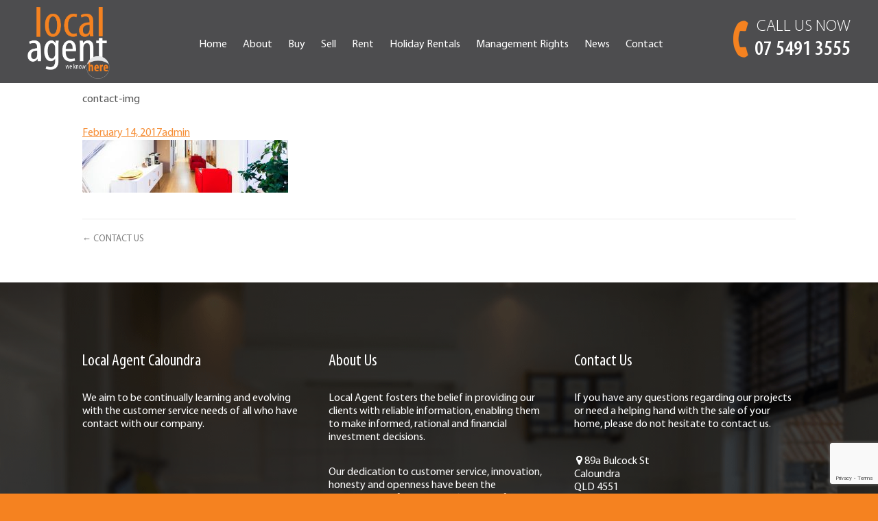

--- FILE ---
content_type: text/html; charset=UTF-8
request_url: https://www.localagent.net.au/contact-us/attachment/contact-img/
body_size: 45561
content:
<!DOCTYPE html>
<html lang="en-US">
<head>
<meta charset="UTF-8">
<meta http-equiv="X-UA-Compatible" content="IE=edge">
<meta name="viewport" content="width=device-width, initial-scale=1">
<link rel="profile" href="http://gmpg.org/xfn/11">
<link rel="pingback" href="">


<!-- Google Fonts -->
<link href="https://fonts.googleapis.com/css?family=Mukta+Vaani:400,600" rel="stylesheet"> 


<!-- BugHerd -->
<script type="text/javascript" src="https://www.bugherd.com/sidebarv2.js?apikey=19z6bufup4gscsvwqloqnw" async="true"></script>

<meta name='robots' content='index, follow, max-image-preview:large, max-snippet:-1, max-video-preview:-1' />

	<!-- This site is optimized with the Yoast SEO plugin v19.10 - https://yoast.com/wordpress/plugins/seo/ -->
	<title>contact-img - Local Agent - we know here</title>
	<link rel="canonical" href="https://www.localagent.net.au/contact-us/attachment/contact-img/" />
	<meta property="og:locale" content="en_US" />
	<meta property="og:type" content="article" />
	<meta property="og:title" content="contact-img - Local Agent - we know here" />
	<meta property="og:url" content="https://www.localagent.net.au/contact-us/attachment/contact-img/" />
	<meta property="og:site_name" content="Local Agent - we know here" />
	<meta property="og:image" content="https://www.localagent.net.au/contact-us/attachment/contact-img" />
	<meta property="og:image:width" content="1540" />
	<meta property="og:image:height" content="393" />
	<meta property="og:image:type" content="image/jpeg" />
	<meta name="twitter:card" content="summary_large_image" />
	<script type="application/ld+json" class="yoast-schema-graph">{"@context":"https://schema.org","@graph":[{"@type":"WebPage","@id":"https://www.localagent.net.au/contact-us/attachment/contact-img/","url":"https://www.localagent.net.au/contact-us/attachment/contact-img/","name":"contact-img - Local Agent - we know here","isPartOf":{"@id":"https://www.localagent.net.au/#website"},"primaryImageOfPage":{"@id":"https://www.localagent.net.au/contact-us/attachment/contact-img/#primaryimage"},"image":{"@id":"https://www.localagent.net.au/contact-us/attachment/contact-img/#primaryimage"},"thumbnailUrl":"https://www.localagent.net.au/wp-content/uploads/2016/08/contact-img.jpg","datePublished":"2017-02-14T05:08:51+00:00","dateModified":"2017-02-14T05:08:51+00:00","breadcrumb":{"@id":"https://www.localagent.net.au/contact-us/attachment/contact-img/#breadcrumb"},"inLanguage":"en-US","potentialAction":[{"@type":"ReadAction","target":["https://www.localagent.net.au/contact-us/attachment/contact-img/"]}]},{"@type":"ImageObject","inLanguage":"en-US","@id":"https://www.localagent.net.au/contact-us/attachment/contact-img/#primaryimage","url":"https://www.localagent.net.au/wp-content/uploads/2016/08/contact-img.jpg","contentUrl":"https://www.localagent.net.au/wp-content/uploads/2016/08/contact-img.jpg","width":1540,"height":393},{"@type":"BreadcrumbList","@id":"https://www.localagent.net.au/contact-us/attachment/contact-img/#breadcrumb","itemListElement":[{"@type":"ListItem","position":1,"name":"Home","item":"https://www.localagent.net.au/"},{"@type":"ListItem","position":2,"name":"CONTACT US","item":"https://www.localagent.net.au/contact-us/"},{"@type":"ListItem","position":3,"name":"contact-img"}]},{"@type":"WebSite","@id":"https://www.localagent.net.au/#website","url":"https://www.localagent.net.au/","name":"Local Agent - we know here","description":"","potentialAction":[{"@type":"SearchAction","target":{"@type":"EntryPoint","urlTemplate":"https://www.localagent.net.au/?s={search_term_string}"},"query-input":"required name=search_term_string"}],"inLanguage":"en-US"}]}</script>
	<!-- / Yoast SEO plugin. -->


<link rel='dns-prefetch' href='//maps.googleapis.com' />
<link rel='dns-prefetch' href='//www.google.com' />
<link rel='dns-prefetch' href='//cdnjs.cloudflare.com' />
<link rel='dns-prefetch' href='//fonts.googleapis.com' />
<link rel="alternate" type="application/rss+xml" title="Local Agent - we know here &raquo; Feed" href="https://www.localagent.net.au/feed/" />
<link rel="alternate" type="application/rss+xml" title="Local Agent - we know here &raquo; Comments Feed" href="https://www.localagent.net.au/comments/feed/" />
		<!-- This site uses the Google Analytics by ExactMetrics plugin v7.26.0 - Using Analytics tracking - https://www.exactmetrics.com/ -->
		<!-- Note: ExactMetrics is not currently configured on this site. The site owner needs to authenticate with Google Analytics in the ExactMetrics settings panel. -->
					<!-- No tracking code set -->
				<!-- / Google Analytics by ExactMetrics -->
		<script type="text/javascript">
window._wpemojiSettings = {"baseUrl":"https:\/\/s.w.org\/images\/core\/emoji\/14.0.0\/72x72\/","ext":".png","svgUrl":"https:\/\/s.w.org\/images\/core\/emoji\/14.0.0\/svg\/","svgExt":".svg","source":{"concatemoji":"https:\/\/www.localagent.net.au\/wp-includes\/js\/wp-emoji-release.min.js?ver=6.1.1"}};
/*! This file is auto-generated */
!function(e,a,t){var n,r,o,i=a.createElement("canvas"),p=i.getContext&&i.getContext("2d");function s(e,t){var a=String.fromCharCode,e=(p.clearRect(0,0,i.width,i.height),p.fillText(a.apply(this,e),0,0),i.toDataURL());return p.clearRect(0,0,i.width,i.height),p.fillText(a.apply(this,t),0,0),e===i.toDataURL()}function c(e){var t=a.createElement("script");t.src=e,t.defer=t.type="text/javascript",a.getElementsByTagName("head")[0].appendChild(t)}for(o=Array("flag","emoji"),t.supports={everything:!0,everythingExceptFlag:!0},r=0;r<o.length;r++)t.supports[o[r]]=function(e){if(p&&p.fillText)switch(p.textBaseline="top",p.font="600 32px Arial",e){case"flag":return s([127987,65039,8205,9895,65039],[127987,65039,8203,9895,65039])?!1:!s([55356,56826,55356,56819],[55356,56826,8203,55356,56819])&&!s([55356,57332,56128,56423,56128,56418,56128,56421,56128,56430,56128,56423,56128,56447],[55356,57332,8203,56128,56423,8203,56128,56418,8203,56128,56421,8203,56128,56430,8203,56128,56423,8203,56128,56447]);case"emoji":return!s([129777,127995,8205,129778,127999],[129777,127995,8203,129778,127999])}return!1}(o[r]),t.supports.everything=t.supports.everything&&t.supports[o[r]],"flag"!==o[r]&&(t.supports.everythingExceptFlag=t.supports.everythingExceptFlag&&t.supports[o[r]]);t.supports.everythingExceptFlag=t.supports.everythingExceptFlag&&!t.supports.flag,t.DOMReady=!1,t.readyCallback=function(){t.DOMReady=!0},t.supports.everything||(n=function(){t.readyCallback()},a.addEventListener?(a.addEventListener("DOMContentLoaded",n,!1),e.addEventListener("load",n,!1)):(e.attachEvent("onload",n),a.attachEvent("onreadystatechange",function(){"complete"===a.readyState&&t.readyCallback()})),(e=t.source||{}).concatemoji?c(e.concatemoji):e.wpemoji&&e.twemoji&&(c(e.twemoji),c(e.wpemoji)))}(window,document,window._wpemojiSettings);
</script>
<style type="text/css">
img.wp-smiley,
img.emoji {
	display: inline !important;
	border: none !important;
	box-shadow: none !important;
	height: 1em !important;
	width: 1em !important;
	margin: 0 0.07em !important;
	vertical-align: -0.1em !important;
	background: none !important;
	padding: 0 !important;
}
</style>
	<link rel='stylesheet' id='wp-block-library-css' href='https://www.localagent.net.au/wp-includes/css/dist/block-library/style.min.css?ver=6.1.1' type='text/css' media='all' />
<link rel='stylesheet' id='classic-theme-styles-css' href='https://www.localagent.net.au/wp-includes/css/classic-themes.min.css?ver=1' type='text/css' media='all' />
<style id='global-styles-inline-css' type='text/css'>
body{--wp--preset--color--black: #000000;--wp--preset--color--cyan-bluish-gray: #abb8c3;--wp--preset--color--white: #ffffff;--wp--preset--color--pale-pink: #f78da7;--wp--preset--color--vivid-red: #cf2e2e;--wp--preset--color--luminous-vivid-orange: #ff6900;--wp--preset--color--luminous-vivid-amber: #fcb900;--wp--preset--color--light-green-cyan: #7bdcb5;--wp--preset--color--vivid-green-cyan: #00d084;--wp--preset--color--pale-cyan-blue: #8ed1fc;--wp--preset--color--vivid-cyan-blue: #0693e3;--wp--preset--color--vivid-purple: #9b51e0;--wp--preset--gradient--vivid-cyan-blue-to-vivid-purple: linear-gradient(135deg,rgba(6,147,227,1) 0%,rgb(155,81,224) 100%);--wp--preset--gradient--light-green-cyan-to-vivid-green-cyan: linear-gradient(135deg,rgb(122,220,180) 0%,rgb(0,208,130) 100%);--wp--preset--gradient--luminous-vivid-amber-to-luminous-vivid-orange: linear-gradient(135deg,rgba(252,185,0,1) 0%,rgba(255,105,0,1) 100%);--wp--preset--gradient--luminous-vivid-orange-to-vivid-red: linear-gradient(135deg,rgba(255,105,0,1) 0%,rgb(207,46,46) 100%);--wp--preset--gradient--very-light-gray-to-cyan-bluish-gray: linear-gradient(135deg,rgb(238,238,238) 0%,rgb(169,184,195) 100%);--wp--preset--gradient--cool-to-warm-spectrum: linear-gradient(135deg,rgb(74,234,220) 0%,rgb(151,120,209) 20%,rgb(207,42,186) 40%,rgb(238,44,130) 60%,rgb(251,105,98) 80%,rgb(254,248,76) 100%);--wp--preset--gradient--blush-light-purple: linear-gradient(135deg,rgb(255,206,236) 0%,rgb(152,150,240) 100%);--wp--preset--gradient--blush-bordeaux: linear-gradient(135deg,rgb(254,205,165) 0%,rgb(254,45,45) 50%,rgb(107,0,62) 100%);--wp--preset--gradient--luminous-dusk: linear-gradient(135deg,rgb(255,203,112) 0%,rgb(199,81,192) 50%,rgb(65,88,208) 100%);--wp--preset--gradient--pale-ocean: linear-gradient(135deg,rgb(255,245,203) 0%,rgb(182,227,212) 50%,rgb(51,167,181) 100%);--wp--preset--gradient--electric-grass: linear-gradient(135deg,rgb(202,248,128) 0%,rgb(113,206,126) 100%);--wp--preset--gradient--midnight: linear-gradient(135deg,rgb(2,3,129) 0%,rgb(40,116,252) 100%);--wp--preset--duotone--dark-grayscale: url('#wp-duotone-dark-grayscale');--wp--preset--duotone--grayscale: url('#wp-duotone-grayscale');--wp--preset--duotone--purple-yellow: url('#wp-duotone-purple-yellow');--wp--preset--duotone--blue-red: url('#wp-duotone-blue-red');--wp--preset--duotone--midnight: url('#wp-duotone-midnight');--wp--preset--duotone--magenta-yellow: url('#wp-duotone-magenta-yellow');--wp--preset--duotone--purple-green: url('#wp-duotone-purple-green');--wp--preset--duotone--blue-orange: url('#wp-duotone-blue-orange');--wp--preset--font-size--small: 13px;--wp--preset--font-size--medium: 20px;--wp--preset--font-size--large: 36px;--wp--preset--font-size--x-large: 42px;--wp--preset--spacing--20: 0.44rem;--wp--preset--spacing--30: 0.67rem;--wp--preset--spacing--40: 1rem;--wp--preset--spacing--50: 1.5rem;--wp--preset--spacing--60: 2.25rem;--wp--preset--spacing--70: 3.38rem;--wp--preset--spacing--80: 5.06rem;}:where(.is-layout-flex){gap: 0.5em;}body .is-layout-flow > .alignleft{float: left;margin-inline-start: 0;margin-inline-end: 2em;}body .is-layout-flow > .alignright{float: right;margin-inline-start: 2em;margin-inline-end: 0;}body .is-layout-flow > .aligncenter{margin-left: auto !important;margin-right: auto !important;}body .is-layout-constrained > .alignleft{float: left;margin-inline-start: 0;margin-inline-end: 2em;}body .is-layout-constrained > .alignright{float: right;margin-inline-start: 2em;margin-inline-end: 0;}body .is-layout-constrained > .aligncenter{margin-left: auto !important;margin-right: auto !important;}body .is-layout-constrained > :where(:not(.alignleft):not(.alignright):not(.alignfull)){max-width: var(--wp--style--global--content-size);margin-left: auto !important;margin-right: auto !important;}body .is-layout-constrained > .alignwide{max-width: var(--wp--style--global--wide-size);}body .is-layout-flex{display: flex;}body .is-layout-flex{flex-wrap: wrap;align-items: center;}body .is-layout-flex > *{margin: 0;}:where(.wp-block-columns.is-layout-flex){gap: 2em;}.has-black-color{color: var(--wp--preset--color--black) !important;}.has-cyan-bluish-gray-color{color: var(--wp--preset--color--cyan-bluish-gray) !important;}.has-white-color{color: var(--wp--preset--color--white) !important;}.has-pale-pink-color{color: var(--wp--preset--color--pale-pink) !important;}.has-vivid-red-color{color: var(--wp--preset--color--vivid-red) !important;}.has-luminous-vivid-orange-color{color: var(--wp--preset--color--luminous-vivid-orange) !important;}.has-luminous-vivid-amber-color{color: var(--wp--preset--color--luminous-vivid-amber) !important;}.has-light-green-cyan-color{color: var(--wp--preset--color--light-green-cyan) !important;}.has-vivid-green-cyan-color{color: var(--wp--preset--color--vivid-green-cyan) !important;}.has-pale-cyan-blue-color{color: var(--wp--preset--color--pale-cyan-blue) !important;}.has-vivid-cyan-blue-color{color: var(--wp--preset--color--vivid-cyan-blue) !important;}.has-vivid-purple-color{color: var(--wp--preset--color--vivid-purple) !important;}.has-black-background-color{background-color: var(--wp--preset--color--black) !important;}.has-cyan-bluish-gray-background-color{background-color: var(--wp--preset--color--cyan-bluish-gray) !important;}.has-white-background-color{background-color: var(--wp--preset--color--white) !important;}.has-pale-pink-background-color{background-color: var(--wp--preset--color--pale-pink) !important;}.has-vivid-red-background-color{background-color: var(--wp--preset--color--vivid-red) !important;}.has-luminous-vivid-orange-background-color{background-color: var(--wp--preset--color--luminous-vivid-orange) !important;}.has-luminous-vivid-amber-background-color{background-color: var(--wp--preset--color--luminous-vivid-amber) !important;}.has-light-green-cyan-background-color{background-color: var(--wp--preset--color--light-green-cyan) !important;}.has-vivid-green-cyan-background-color{background-color: var(--wp--preset--color--vivid-green-cyan) !important;}.has-pale-cyan-blue-background-color{background-color: var(--wp--preset--color--pale-cyan-blue) !important;}.has-vivid-cyan-blue-background-color{background-color: var(--wp--preset--color--vivid-cyan-blue) !important;}.has-vivid-purple-background-color{background-color: var(--wp--preset--color--vivid-purple) !important;}.has-black-border-color{border-color: var(--wp--preset--color--black) !important;}.has-cyan-bluish-gray-border-color{border-color: var(--wp--preset--color--cyan-bluish-gray) !important;}.has-white-border-color{border-color: var(--wp--preset--color--white) !important;}.has-pale-pink-border-color{border-color: var(--wp--preset--color--pale-pink) !important;}.has-vivid-red-border-color{border-color: var(--wp--preset--color--vivid-red) !important;}.has-luminous-vivid-orange-border-color{border-color: var(--wp--preset--color--luminous-vivid-orange) !important;}.has-luminous-vivid-amber-border-color{border-color: var(--wp--preset--color--luminous-vivid-amber) !important;}.has-light-green-cyan-border-color{border-color: var(--wp--preset--color--light-green-cyan) !important;}.has-vivid-green-cyan-border-color{border-color: var(--wp--preset--color--vivid-green-cyan) !important;}.has-pale-cyan-blue-border-color{border-color: var(--wp--preset--color--pale-cyan-blue) !important;}.has-vivid-cyan-blue-border-color{border-color: var(--wp--preset--color--vivid-cyan-blue) !important;}.has-vivid-purple-border-color{border-color: var(--wp--preset--color--vivid-purple) !important;}.has-vivid-cyan-blue-to-vivid-purple-gradient-background{background: var(--wp--preset--gradient--vivid-cyan-blue-to-vivid-purple) !important;}.has-light-green-cyan-to-vivid-green-cyan-gradient-background{background: var(--wp--preset--gradient--light-green-cyan-to-vivid-green-cyan) !important;}.has-luminous-vivid-amber-to-luminous-vivid-orange-gradient-background{background: var(--wp--preset--gradient--luminous-vivid-amber-to-luminous-vivid-orange) !important;}.has-luminous-vivid-orange-to-vivid-red-gradient-background{background: var(--wp--preset--gradient--luminous-vivid-orange-to-vivid-red) !important;}.has-very-light-gray-to-cyan-bluish-gray-gradient-background{background: var(--wp--preset--gradient--very-light-gray-to-cyan-bluish-gray) !important;}.has-cool-to-warm-spectrum-gradient-background{background: var(--wp--preset--gradient--cool-to-warm-spectrum) !important;}.has-blush-light-purple-gradient-background{background: var(--wp--preset--gradient--blush-light-purple) !important;}.has-blush-bordeaux-gradient-background{background: var(--wp--preset--gradient--blush-bordeaux) !important;}.has-luminous-dusk-gradient-background{background: var(--wp--preset--gradient--luminous-dusk) !important;}.has-pale-ocean-gradient-background{background: var(--wp--preset--gradient--pale-ocean) !important;}.has-electric-grass-gradient-background{background: var(--wp--preset--gradient--electric-grass) !important;}.has-midnight-gradient-background{background: var(--wp--preset--gradient--midnight) !important;}.has-small-font-size{font-size: var(--wp--preset--font-size--small) !important;}.has-medium-font-size{font-size: var(--wp--preset--font-size--medium) !important;}.has-large-font-size{font-size: var(--wp--preset--font-size--large) !important;}.has-x-large-font-size{font-size: var(--wp--preset--font-size--x-large) !important;}
.wp-block-navigation a:where(:not(.wp-element-button)){color: inherit;}
:where(.wp-block-columns.is-layout-flex){gap: 2em;}
.wp-block-pullquote{font-size: 1.5em;line-height: 1.6;}
</style>
<link rel='stylesheet' id='contact-form-7-css' href='https://www.localagent.net.au/wp-content/plugins/contact-form-7/includes/css/styles.css?ver=5.1.6' type='text/css' media='all' />
<link rel='stylesheet' id='weather-atlas-public-css' href='https://www.localagent.net.au/wp-content/plugins/weather-atlas/public/css/weather-atlas-public.min.css?ver=3.0.1' type='text/css' media='all' />
<link rel='stylesheet' id='weather-icons-css' href='https://www.localagent.net.au/wp-content/plugins/weather-atlas/public/font/weather-icons/weather-icons.min.css?ver=3.0.1' type='text/css' media='all' />
<link rel='stylesheet' id='wpb-google-fonts-css' href='//fonts.googleapis.com/css?family=Open+Sans&#038;ver=6.1.1' type='text/css' media='all' />
<link rel='stylesheet' id='magnific-popup-css' href='https://www.localagent.net.au/wp-content/plugins/wp-magnific-popup/mpopup/magnific-popup.css?ver=6.1.1' type='text/css' media='all' />
<style id='magnific-popup-inline-css' type='text/css'>
.mfp-iframe-holder .mfp-content { max-width: 900px; }
</style>
<link rel='stylesheet' id='wpsight-featured-listings-css' href='https://www.localagent.net.au/wp-content/plugins/wpcasa-featured-listings/assets/css/wpsight-featured-listings.min.css?ver=6.1.1' type='text/css' media='all' />
<link rel='stylesheet' id='main_css-css' href='https://www.localagent.net.au/wp-content/themes/wpcasa-elviria/style.css?ver=6.1.1' type='text/css' media='all' />
<link rel='stylesheet' id='skel-main-css' href='https://www.localagent.net.au/wp-content/themes/wpcasa-elviria/assets/css/main.min.css?ver=3.0.0' type='text/css' media='all' />
<link rel='stylesheet' id='skel-grid-css' href='https://www.localagent.net.au/wp-content/themes/wpcasa-elviria/assets/css/grid.min.css?ver=3.0.0' type='text/css' media='all' />
<link rel='stylesheet' id='wpsight-elviria-css' href='https://www.localagent.net.au/wp-content/themes/localagent/style.css?ver=6.1.1' type='text/css' media='all' />
<link rel='stylesheet' id='photoswipe-css' href='https://www.localagent.net.au/wp-content/themes/wpcasa-elviria/vendor/dimsemenov/PhotoSwipe/photoswipe.css?ver=4.1.0' type='text/css' media='all' />
<link rel='stylesheet' id='photoswipe-ui-css' href='https://www.localagent.net.au/wp-content/themes/wpcasa-elviria/vendor/dimsemenov/PhotoSwipe/default-skin/default-skin.css?ver=4.1.0' type='text/css' media='all' />
<link rel='stylesheet' id='owlcarousel-css' href='https://www.localagent.net.au/wp-content/themes/wpcasa-elviria/vendor/smashingboxes/owlcarousel/assets/owl.carousel.css?ver=2.0.0-beta' type='text/css' media='all' />
<link rel='stylesheet' id='dashicons-css' href='https://www.localagent.net.au/wp-includes/css/dashicons.min.css?ver=6.1.1' type='text/css' media='all' />
<link rel='stylesheet' id='wp-members-css' href='https://www.localagent.net.au/wp-content/plugins/wp-members/assets/css/forms/generic-no-float.min.css?ver=3.4.9.5' type='text/css' media='all' />
<link rel='stylesheet' id='tablepress-default-css' href='https://www.localagent.net.au/wp-content/tablepress-combined.min.css?ver=2' type='text/css' media='all' />
<link rel='stylesheet' id='__EPYT__style-css' href='https://www.localagent.net.au/wp-content/plugins/youtube-embed-plus/styles/ytprefs.min.css?ver=14.2.1.2' type='text/css' media='all' />
<style id='__EPYT__style-inline-css' type='text/css'>

                .epyt-gallery-thumb {
                        width: 16.667%;
                }
                
</style>
<!--n2css--><script type='text/javascript' src='https://www.localagent.net.au/wp-includes/js/jquery/jquery.min.js?ver=3.6.1' id='jquery-core-js'></script>
<script type='text/javascript' src='https://www.localagent.net.au/wp-includes/js/jquery/jquery-migrate.min.js?ver=3.3.2' id='jquery-migrate-js'></script>
<script type='text/javascript' src='https://www.localagent.net.au/wp-content/plugins/wp-magnific-popup/mpopup/jquery.magnific-popup.min.js?ver=6.1.1' id='magnific-popup-js'></script>
<script type='text/javascript' src='https://www.localagent.net.au/wp-content/plugins/wp-magnific-popup/js/wpmp.js?ver=6.1.1' id='wpmp-js'></script>
<script type='text/javascript' src='https://www.localagent.net.au/wp-content/plugins/wpcasa/assets/js/jquery.tipTip.min.js?ver=1.0.6.1' id='jquery-tiptip-js'></script>
<script type='text/javascript' src='//maps.googleapis.com/maps/api/js?key=AIzaSyAjU4kaqrlsxJyG2OIkaqjNO_nCAK9p74U&#038;ver=1.0.6.1' id='wpsight-map-googleapi-js'></script>
<script type='text/javascript' src='https://cdnjs.cloudflare.com/ajax/libs/jquery-cookie/1.4.1/jquery.cookie.min.js?ver=6.1.1' id='cookie_js-js'></script>
<script type='text/javascript' src='https://www.localagent.net.au/wp-content/themes/wpcasa-elviria/assets/js/responsive-menu.min.js?ver=1.0.1' id='responsive-menu-js'></script>
<script type='text/javascript' src='https://www.localagent.net.au/wp-content/themes/wpcasa-elviria/assets/js/tiptip.min.js?ver=1.0.1' id='tiptip-js'></script>
<script type='text/javascript' src='https://www.localagent.net.au/wp-content/themes/wpcasa-elviria/assets/js/jquery.matchHeight.min.js?ver=1.0.1' id='jquery-match-height-js'></script>
<script type='text/javascript' src='https://www.localagent.net.au/wp-content/themes/wpcasa-elviria/assets/js/match-height.min.js?ver=1.0.1' id='match-height-js'></script>
<script type='text/javascript' id='__ytprefs__-js-extra'>
/* <![CDATA[ */
var _EPYT_ = {"ajaxurl":"https:\/\/www.localagent.net.au\/wp-admin\/admin-ajax.php","security":"857d3b1246","gallery_scrolloffset":"20","eppathtoscripts":"https:\/\/www.localagent.net.au\/wp-content\/plugins\/youtube-embed-plus\/scripts\/","eppath":"https:\/\/www.localagent.net.au\/wp-content\/plugins\/youtube-embed-plus\/","epresponsiveselector":"[\"iframe.__youtube_prefs__\",\"iframe[src*='youtube.com']\",\"iframe[src*='youtube-nocookie.com']\",\"iframe[data-ep-src*='youtube.com']\",\"iframe[data-ep-src*='youtube-nocookie.com']\",\"iframe[data-ep-gallerysrc*='youtube.com']\"]","epdovol":"1","version":"14.2.1.2","evselector":"iframe.__youtube_prefs__[src], iframe[src*=\"youtube.com\/embed\/\"], iframe[src*=\"youtube-nocookie.com\/embed\/\"]","ajax_compat":"","maxres_facade":"eager","ytapi_load":"light","pause_others":"","stopMobileBuffer":"1","facade_mode":"","not_live_on_channel":"","vi_active":"","vi_js_posttypes":[]};
/* ]]> */
</script>
<script type='text/javascript' src='https://www.localagent.net.au/wp-content/plugins/youtube-embed-plus/scripts/ytprefs.min.js?ver=14.2.1.2' id='__ytprefs__-js'></script>
<link rel="https://api.w.org/" href="https://www.localagent.net.au/wp-json/" /><link rel="alternate" type="application/json" href="https://www.localagent.net.au/wp-json/wp/v2/media/4122" /><link rel="EditURI" type="application/rsd+xml" title="RSD" href="https://www.localagent.net.au/xmlrpc.php?rsd" />
<link rel="wlwmanifest" type="application/wlwmanifest+xml" href="https://www.localagent.net.au/wp-includes/wlwmanifest.xml" />
<meta name="generator" content="WordPress 6.1.1" />
<link rel='shortlink' href='https://www.localagent.net.au/?p=4122' />
<link rel="alternate" type="application/json+oembed" href="https://www.localagent.net.au/wp-json/oembed/1.0/embed?url=https%3A%2F%2Fwww.localagent.net.au%2Fcontact-us%2Fattachment%2Fcontact-img%2F" />
<link rel="alternate" type="text/xml+oembed" href="https://www.localagent.net.au/wp-json/oembed/1.0/embed?url=https%3A%2F%2Fwww.localagent.net.au%2Fcontact-us%2Fattachment%2Fcontact-img%2F&#038;format=xml" />
<script type="text/javascript">
           var ajaxurl = "https://www.localagent.net.au/wp-admin/admin-ajax.php";
         </script>        <script type="text/javascript">
            var wpmp_options = {
                image: {"class":"mpopup","vertical_fit":1,"zoom_enabled":0,"disable_on":400},
                gallery: {"class":"popup-gallery","disable_on":400},
                iframe: {"class":"mpopup_iframe","width":900,"disable_on":400},
                div: {"class":"mpopup_div","disable_on":400},
                image_loading_text: 'Loading image #%curr%...',
                image_error_text: '<a href="%url%">The image #%curr%</a> could not be loaded.'
            };
        </script>
    <style type="text/css" media="screen">
	body, .site-header-bg, .site-header.site-section, .single-listing .wpsight-listing-section-features a.listing-term:hover, .single-listing .section-widget_listing_terms .listing-terms-blocks a.listing-term:hover, .calendar_wrap caption, .single-listing .site-main .section-widget_listing_price, .single-listing .site-main .wpsight-listing-section-info, .single-listing .site-top .section-widget_listing_price, .single-listing .site-bottom .section-widget_listing_price { background-color:#f58220; }

	a { color:rgba(245,130,32,.9); }

	h1 a:hover, h2 a:hover, h3 a:hover, h4 a:hover, h5 a:hover, h6 a:hover, .nav-secondary .wpsight-menu .sub-menu a, .nav-secondary .wpsight-menu .sub-menu a:hover, .wpsight-listing-carousel .entry-title a:hover { color:#f58220; }

	a:hover,.wpsight-menu .sub-menu a:hover { color:rgba(245,130,32,.75); }

	input[type="checkbox"]:checked + label:before, input[type="radio"]:checked + label:before, input[type="submit"], input[type="reset"], input[type="button"], button, .button, input[type="submit"]:active, input[type="reset"]:active, input[type="button"]:active, button:active, .button:active { background-color:rgba(245,130,32,.9); }

	input[type="submit"]:hover, input[type="reset"]:hover, input[type="button"]:hover, button:hover, .button:hover { background-color:rgba(245,130,32,.85); }

	input[type="checkbox"]:checked + label:before, input[type="radio"]:checked + label:before { border-color:rgba(245,130,32,.9); }

	input[type="submit"].alt, input[type="reset"].alt, input[type="button"].alt, button.alt, .button.alt, input[type="submit"].alt:active, input[type="reset"].alt:active, input[type="button"].alt:active, button.alt:active, .button.alt:active { box-shadow:inset 0 0 0 2px rgba(245,130,32,.75); }

	input[type="submit"].alt, input[type="reset"].alt, input[type="button"].alt, button.alt, .button.alt, input[type="submit"].alt:active, input[type="reset"].alt:active, input[type="button"].alt:active, button.alt:active, .button.alt:active { color:rgba(245,130,32,.75) !important; }

	input[type="submit"].alt:hover, input[type="reset"].alt:hover, input[type="button"].alt:hover, button.alt:hover, .button.alt:hover { box-shadow:inset 0 0 0 2px rgba(245,130,32,.9); }

	input[type="submit"].alt:hover, input[type="reset"].alt:hover, input[type="button"].alt:hover, button.alt:hover, .button.alt:hover { color:rgba(245,130,32,.9) !important; }
</style>
<meta name="generator" content="Powered by WPBakery Page Builder - drag and drop page builder for WordPress."/>
<link rel="icon" href="https://www.localagent.net.au/wp-content/uploads/2019/08/favicon.ico" sizes="32x32" />
<link rel="icon" href="https://www.localagent.net.au/wp-content/uploads/2019/08/favicon.ico" sizes="192x192" />
<link rel="apple-touch-icon" href="https://www.localagent.net.au/wp-content/uploads/2019/08/favicon.ico" />
<meta name="msapplication-TileImage" content="https://www.localagent.net.au/wp-content/uploads/2019/08/favicon.ico" />
<noscript><style> .wpb_animate_when_almost_visible { opacity: 1; }</style></noscript></head>

	
<body class="attachment attachment-template-default single single-attachment postid-4122 attachmentid-4122 attachment-jpeg wpb-js-composer js-comp-ver-6.9.0 vc_responsive">

	<div class="site-header-bg">

				<header class="site-header site-section" role="banner" itemscope="itemscope" itemtype="http://schema.org/WPHeader">

			<div class="container clearfix">
				
			
				<div class="site-header-title">

					
											<div class="site-title site-title-logo">
							<a href="https://www.localagent.net.au/" rel="home"><img src="https://www.localagent.net.au/wp-content/uploads/2019/08/localagent_rev_cmyk-white.png" alt="logo"></a>
						</div>
					
					<div class="site-description" itemprop="description"></div>
					
					<a href="tel:07 5491 3555" class="call-us-header">
						<span class="light">CALL US NOW</span>
						<span class="semibold">07 5491 3555</span>
					</a>

				</div><!-- .site-header-title -->

				<nav class="nav-primary" role="navigation" itemscope="itemscope" itemtype="http://schema.org/SiteNavigationElement"><ul id="menu-menu" class="wpsight-menu wpsight-menu-right"><li id="menu-item-1547" class="first-menu-item menu-item menu-item-type-custom menu-item-object-custom menu-item-home menu-item-1547"><a href="https://www.localagent.net.au/">Home</a></li>
<li id="menu-item-4713" class="menu-item menu-item-type-custom menu-item-object-custom menu-item-has-children menu-item-4713"><a href="#">About</a>
<ul class="sub-menu">
	<li id="menu-item-4066" class="menu-item menu-item-type-post_type menu-item-object-page menu-item-4066"><a href="https://www.localagent.net.au/company-profile/">About Us</a></li>
	<li id="menu-item-1680" class="menu-item menu-item-type-post_type menu-item-object-page menu-item-1680"><a href="https://www.localagent.net.au/meet-the-team/">Our Team</a></li>
	<li id="menu-item-8894" class="menu-item menu-item-type-post_type menu-item-object-page menu-item-8894"><a href="https://www.localagent.net.au/careers/">Careers</a></li>
	<li id="menu-item-8893" class="menu-item menu-item-type-post_type menu-item-object-page menu-item-8893"><a href="https://www.localagent.net.au/staff-portal/">Staff Portal</a></li>
</ul>
</li>
<li id="menu-item-4909" class="menu-item menu-item-type-custom menu-item-object-custom menu-item-has-children menu-item-4909"><a href="#">Buy</a>
<ul class="sub-menu">
	<li id="menu-item-4167" class="menu-item menu-item-type-post_type menu-item-object-page menu-item-4167"><a href="https://www.localagent.net.au/for-sale/">For Sale</a></li>
	<li id="menu-item-4913" class="menu-item menu-item-type-post_type menu-item-object-page menu-item-4913"><a href="https://www.localagent.net.au/open-sale/">Open Times</a></li>
	<li id="menu-item-4165" class="menu-item menu-item-type-post_type menu-item-object-page menu-item-4165"><a href="https://www.localagent.net.au/sold/">Sold</a></li>
	<li id="menu-item-10315" class="menu-item menu-item-type-post_type menu-item-object-page menu-item-10315"><a href="https://www.localagent.net.au/buyers-information/">Buyers Information</a></li>
</ul>
</li>
<li id="menu-item-4049" class="menu-item menu-item-type-custom menu-item-object-custom menu-item-has-children menu-item-4049"><a href="#">Sell</a>
<ul class="sub-menu">
	<li id="menu-item-8904" class="menu-item menu-item-type-post_type menu-item-object-page menu-item-8904"><a href="https://www.localagent.net.au/sold/">Recent Sales</a></li>
	<li id="menu-item-1656" class="menu-item menu-item-type-post_type menu-item-object-page menu-item-1656"><a href="https://www.localagent.net.au/whats-your-home-worth/">What&#8217;s your Home Worth</a></li>
	<li id="menu-item-9095" class="menu-item menu-item-type-post_type menu-item-object-page menu-item-9095"><a href="https://www.localagent.net.au/sale-appraisal/">Sale Appraisal</a></li>
	<li id="menu-item-10316" class="menu-item menu-item-type-post_type menu-item-object-page menu-item-10316"><a href="https://www.localagent.net.au/sellers-information/">Sellers Information</a></li>
</ul>
</li>
<li id="menu-item-4910" class="menu-item menu-item-type-custom menu-item-object-custom menu-item-has-children menu-item-4910"><a href="#">Rent</a>
<ul class="sub-menu">
	<li id="menu-item-4166" class="menu-item menu-item-type-post_type menu-item-object-page menu-item-4166"><a href="https://www.localagent.net.au/for-rent/">For Rent</a></li>
	<li id="menu-item-4911" class="menu-item menu-item-type-post_type menu-item-object-page menu-item-4911"><a href="https://www.localagent.net.au/open-rent/">Open Times</a></li>
	<li id="menu-item-10028" class="menu-item menu-item-type-post_type menu-item-object-page menu-item-10028"><a href="https://www.localagent.net.au/rental-appraisal-2/">Rental Appraisal</a></li>
	<li id="menu-item-10320" class="menu-item menu-item-type-post_type menu-item-object-page menu-item-10320"><a href="https://www.localagent.net.au/landlords-information/">Landlords Information</a></li>
</ul>
</li>
<li id="menu-item-10310" class="menu-item menu-item-type-custom menu-item-object-custom menu-item-has-children menu-item-10310"><a target="_blank" rel="noopener" href="https://www.holidaycaloundra.com.au/">Holiday Rentals</a>
<ul class="sub-menu">
	<li id="menu-item-10309" class="menu-item menu-item-type-custom menu-item-object-custom menu-item-10309"><a target="_blank" rel="noopener" href="https://www.holidaycaloundra.com.au/">Holiday Rentals</a></li>
	<li id="menu-item-9091" class="menu-item menu-item-type-post_type menu-item-object-page menu-item-9091"><a href="https://www.localagent.net.au/rental-appraisal/">Holiday Rental Appraisal</a></li>
	<li id="menu-item-10323" class="menu-item menu-item-type-post_type menu-item-object-page menu-item-10323"><a href="https://www.localagent.net.au/holiday-owners-information/">Holiday Owners Information</a></li>
</ul>
</li>
<li id="menu-item-9087" class="menu-item menu-item-type-post_type menu-item-object-page menu-item-9087"><a href="https://www.localagent.net.au/management-rights/">Management Rights</a></li>
<li id="menu-item-10193" class="menu-item menu-item-type-post_type menu-item-object-page menu-item-10193"><a href="https://www.localagent.net.au/news/">News</a></li>
<li id="menu-item-1654" class="last-menu-item menu-item menu-item-type-post_type menu-item-object-page menu-item-1654"><a href="https://www.localagent.net.au/contact-us/">Contact</a></li>
</ul></nav>
			</div>

		</header>

	</div><!-- .site-header-bg -->

	
	<div class="site-main site-section">

		<div class="container">

			<div class="content-sidebar-wrap row">

				<main class="content 12u 12u$(medium)" role="main" itemprop="mainContentOfPage">
 
					
						
<article id="post-4122" class="post-4122 attachment type-attachment status-inherit hentry">

	<header class="entry-header">

		<h1 class="entry-title">contact-img</h1>
		<div class="entry-meta">
			<span class="posted-on"><a href="https://www.localagent.net.au/contact-us/attachment/contact-img/" rel="bookmark"><time class="entry-date published" datetime="2017-02-14T05:08:51+10:00">February 14, 2017</time></a></span><span class="byline"><span class="author vcard"><a class="url fn n" href="https://www.localagent.net.au/admin/">admin</a></span></span>		</div><!-- .entry-meta -->

	</header><!-- .entry-header -->

	<div class="entry-content">
	
			
<!--
		<php if( has_post_thumbnail() && $page < 2 ) : ?>		
			<div class="entry-image image fit"><php the_post_thumbnail( 'wpsight-large', array( 'alt' => get_the_title(), 'title' => get_the_title() ) ); ?></div>		
		<php endif; ?>
-->

		<p class="attachment"><a href='https://www.localagent.net.au/wp-content/uploads/2016/08/contact-img.jpg'><img width="300" height="77" src="https://www.localagent.net.au/wp-content/uploads/2016/08/contact-img-300x77.jpg" class="attachment-medium size-medium" alt="" decoding="async" loading="lazy" /></a></p>
		
				
		
	</div><!-- .entry-content -->

</article><!-- #post-## -->

							<nav class="navigation post-navigation" role="navigation">
		<div class="nav-links clearfix">
			<div class="nav-previous"><a href="https://www.localagent.net.au/contact-us/" rel="prev">&larr; CONTACT US</a></div>		</div><!-- .nav-links -->
	</nav><!-- .navigation -->
	
						
					
				</main>

				
			</div><!-- .content-sidebar-wrap.row -->

		</div><!-- .container -->

	</div><!-- .site-main -->


		<div class="site-footer-bg">

			
				<div class="site-footer-top site-section">

					<div class="container">

						<div class="row 150%">

							<section id="section-text-3" class="widget-section section-widget_text widget-count-3 4u 12u$(medium)"><div id="text-3" class="widget widget_text"><h3 class="widget-title">Local Agent Caloundra</h3>			<div class="textwidget"><p>We aim to be continually learning and evolving with the customer service needs of all who have contact with our company.</p>
</div>
		</div></section><section id="section-text-4" class="widget-section section-widget_text widget-count-3 4u 12u$(medium)"><div id="text-4" class="widget widget_text"><h3 class="widget-title">About Us</h3>			<div class="textwidget"><p>Local Agent fosters the belief in providing our clients with reliable information, enabling them to make informed, rational and financial investment decisions.</p>
<p>Our dedication to customer service, innovation, honesty and openness have been the cornerstones of Local Agent’s record of success over many years.</p>
</div>
		</div></section><section id="section-text-5" class="widget-section section-widget_text widget-count-3 4u 12u$(medium)"><div id="text-5" class="widget widget_text"><h3 class="widget-title">Contact Us</h3>			<div class="textwidget"><p>If you have any questions regarding our projects or need a helping hand with the sale of your home, please do not hesitate to contact us.</p>
<p><i class="fa fa-map-marker"></i>89a Bulcock St<br />
Caloundra<br />
QLD 4551</p>
<p><a style="text-decoration: none;" href="tel:07 5491 3555">☏ 07 5491 3555</a></p>
</div>
		</div></section>
						</div>

					</div><!-- .container -->

				</div><!-- .footer-top -->

				<div class="site-hr">

					<div class="container">
<!--						<hr />-->
					</div>

				</div><!-- .site-hr -->

			
			<footer class="site-footer site-section" role="contentinfo" itemscope="itemscope" itemtype="http://schema.org/WPFooter">

				<div class="container">

					<div class="row">

						<div class="12u$">


							<p>
								Copyright &copy; <span itemprop="copyrightYear">2026</span>&nbsp;&nbsp;|&nbsp;&nbsp;
								<a class="site-footer--blue-color" href="https://www.localagent.net.au/" rel="home" itemprop="copyrightHolder">Local Agent Caloundra</a>&nbsp;&nbsp;|&nbsp;&nbsp;<a href="/privacy-policy/">Privacy policy</a>&nbsp;&nbsp;|&nbsp;&nbsp;<a href="/disclaimer">Disclaimer</a>&nbsp;&nbsp;|&nbsp;&nbsp;<a href="/sitemap/">Sitemap</a>
							 </p>
								<p>
							<span style="white-space: nowrap;">Website by <a href="http://www.websiteblue.com" target="_blank" rel="nofollow" class="wbdesign"></a></span> <span style="white-space: nowrap;">Powered by <a href="http://www.mydesktop.com.au/" target="_blank" class="desktop" rel="nofollow"></a></span>
							</p>
							<div class="footer-socials">
								<a href="https://www.facebook.com/LocalAgentCaloundra/" target="_blank"><div class="facebook"></div></a>
								<a href="https://www.instagram.com/localagentcaloundra/" target="_blank"><div class="instagram"></div></a>
								<!--<a href="#" target="_blank"><div class="youtube"></div></a>
								<a href="#" target="_blank"><div class="linkedin"></div></a>
								<a href="#" target="_blank"><div class="twitter"></div></a>
								-->
							</div>

						</div>
					</div>


				</div><!-- .container -->

			</footer>

		</div><!-- .site-footer-bg -->

	</div><!-- .site-container -->

	<script type='text/javascript' id='contact-form-7-js-extra'>
/* <![CDATA[ */
var wpcf7 = {"apiSettings":{"root":"https:\/\/www.localagent.net.au\/wp-json\/contact-form-7\/v1","namespace":"contact-form-7\/v1"},"cached":"1"};
/* ]]> */
</script>
<script type='text/javascript' src='https://www.localagent.net.au/wp-content/plugins/contact-form-7/includes/js/scripts.js?ver=5.1.6' id='contact-form-7-js'></script>
<script type='text/javascript' src='https://www.localagent.net.au/wp-content/plugins/wpcasa/assets/js/jquery.cookie.js?ver=1.0.6.1' id='jquery-cookie-js'></script>
<script type='text/javascript' id='wpsight-listings-search-js-extra'>
/* <![CDATA[ */
var wpsight_localize = {"cookie_path":"\/","cookie_search_query":"wpcasa_search_query"};
/* ]]> */
</script>
<script type='text/javascript' src='https://www.localagent.net.au/wp-content/plugins/wpcasa/assets/js/wpsight-listings-search.js?ver=1.0.6.1' id='wpsight-listings-search-js'></script>
<script type='text/javascript' id='wpsight-listings-search-advanced-js-extra'>
/* <![CDATA[ */
var wpsight_localize = {"cookie_path":"\/","cookie_search_advanced":"wpcasa_advanced_search"};
/* ]]> */
</script>
<script type='text/javascript' src='https://www.localagent.net.au/wp-content/plugins/wpcasa-advanced-search/assets/js/listings-search-advanced.min.js?ver=1.0.0' id='wpsight-listings-search-advanced-js'></script>
<script type='text/javascript' src='https://www.google.com/recaptcha/api.js?render=6Lcw3_kUAAAAANnFYtzA7OMxFuyCtEow4D29FVmj&#038;ver=3.0' id='google-recaptcha-js'></script>
<script type='text/javascript' src='https://www.localagent.net.au/wp-content/themes/localagent/assets/canvas/jquery.canvasjs.min.js?ver=1.0.0' id='canvas_js-js'></script>
<script type='text/javascript' src='https://www.localagent.net.au/wp-content/themes/localagent/custom.js?ver=1.0.0' id='main_js-js'></script>
<script type='text/javascript' src='https://www.localagent.net.au/wp-content/themes/wpcasa-elviria/vendor/dimsemenov/PhotoSwipe/photoswipe.min.js?ver=4.1.0' id='photoswipe-js'></script>
<script type='text/javascript' src='https://www.localagent.net.au/wp-content/themes/wpcasa-elviria/vendor/dimsemenov/PhotoSwipe/photoswipe-ui-default.min.js?ver=4.1.0' id='photoswipe-ui-js'></script>
<script type='text/javascript' src='https://www.localagent.net.au/wp-content/themes/wpcasa-elviria/vendor/smashingboxes/owlcarousel/owl.carousel.min.js?ver=2.0.0-beta' id='owlcarousel-js'></script>
<script type='text/javascript' src='https://www.localagent.net.au/wp-content/plugins/youtube-embed-plus/scripts/fitvids.min.js?ver=14.2.1.2' id='__ytprefsfitvids__-js'></script>
<script type="text/javascript">
( function( grecaptcha, sitekey, actions ) {

	var wpcf7recaptcha = {

		execute: function( action ) {
			grecaptcha.execute(
				sitekey,
				{ action: action }
			).then( function( token ) {
				var forms = document.getElementsByTagName( 'form' );

				for ( var i = 0; i < forms.length; i++ ) {
					var fields = forms[ i ].getElementsByTagName( 'input' );

					for ( var j = 0; j < fields.length; j++ ) {
						var field = fields[ j ];

						if ( 'g-recaptcha-response' === field.getAttribute( 'name' ) ) {
							field.setAttribute( 'value', token );
							break;
						}
					}
				}
			} );
		},

		executeOnHomepage: function() {
			wpcf7recaptcha.execute( actions[ 'homepage' ] );
		},

		executeOnContactform: function() {
			wpcf7recaptcha.execute( actions[ 'contactform' ] );
		},

	};

	grecaptcha.ready(
		wpcf7recaptcha.executeOnHomepage
	);

	document.addEventListener( 'change',
		wpcf7recaptcha.executeOnContactform, false
	);

	document.addEventListener( 'wpcf7submit',
		wpcf7recaptcha.executeOnHomepage, false
	);

} )(
	grecaptcha,
	'6Lcw3_kUAAAAANnFYtzA7OMxFuyCtEow4D29FVmj',
	{"homepage":"homepage","contactform":"contactform"}
);
</script>
	<script type="text/javascript">
	jQuery(function ($) {
					$('.listings-search-reset').trigger('click');
		
		function numberWithCommas(x) {
		    return x.toString().replace(/\B(?=(\d{3})+(?!\d))/g, ",");
		}

		$(document).on('change', '.listing-search-offer', function(){
			var type = $(this).val();
			var sale_price, rent_price, list_price, optionsMinAsString, optionsMaxAsString;

			sale_price = [1000,2500,5000,7500,10000,25000,50000,75000,100000,200000,300000,400000,500000,600000,700000,800000,900000,1000000,2500000,5000000,7500000,10000000];
			rent_price = [100,250,750,2000,3000,4000,5000,6000,7000,8000,9000,10000,15000,20000,25000];

			list_price = sale_price;
			if(type == 'rent'){
				list_price = rent_price;
			}

			  	$('select[name="min"], select[name="max"]').empty();

			  	optionsMinAsString = "<option value=''>Price (min)</option>";
				optionsMaxAsString = "<option value=''>Price (max)</option>";

				for(var i = 0; i < list_price.length; i++) {
					var opt = (type == 'rent') ? ' /pw' : '';
					optionsMinAsString += "<option value='" + list_price[i] + "'>$" + numberWithCommas(list_price[i]) + opt + "</option>";

					optionsMaxAsString += "<option value='" + list_price[i] + "'>$" + numberWithCommas(list_price[i]) + opt + "</option>";

				}

				$( 'select[name="min"]' ).append( optionsMinAsString );
				$( 'select[name="max"]' ).append( optionsMaxAsString );
		});
	});
	</script>
</body>
</html>


<!-- Page supported by LiteSpeed Cache 6.2.0.1 on 2026-01-27 15:19:05 -->

--- FILE ---
content_type: text/html; charset=utf-8
request_url: https://www.google.com/recaptcha/api2/anchor?ar=1&k=6Lcw3_kUAAAAANnFYtzA7OMxFuyCtEow4D29FVmj&co=aHR0cHM6Ly93d3cubG9jYWxhZ2VudC5uZXQuYXU6NDQz&hl=en&v=N67nZn4AqZkNcbeMu4prBgzg&size=invisible&anchor-ms=20000&execute-ms=30000&cb=10t9udcvadfp
body_size: 48500
content:
<!DOCTYPE HTML><html dir="ltr" lang="en"><head><meta http-equiv="Content-Type" content="text/html; charset=UTF-8">
<meta http-equiv="X-UA-Compatible" content="IE=edge">
<title>reCAPTCHA</title>
<style type="text/css">
/* cyrillic-ext */
@font-face {
  font-family: 'Roboto';
  font-style: normal;
  font-weight: 400;
  font-stretch: 100%;
  src: url(//fonts.gstatic.com/s/roboto/v48/KFO7CnqEu92Fr1ME7kSn66aGLdTylUAMa3GUBHMdazTgWw.woff2) format('woff2');
  unicode-range: U+0460-052F, U+1C80-1C8A, U+20B4, U+2DE0-2DFF, U+A640-A69F, U+FE2E-FE2F;
}
/* cyrillic */
@font-face {
  font-family: 'Roboto';
  font-style: normal;
  font-weight: 400;
  font-stretch: 100%;
  src: url(//fonts.gstatic.com/s/roboto/v48/KFO7CnqEu92Fr1ME7kSn66aGLdTylUAMa3iUBHMdazTgWw.woff2) format('woff2');
  unicode-range: U+0301, U+0400-045F, U+0490-0491, U+04B0-04B1, U+2116;
}
/* greek-ext */
@font-face {
  font-family: 'Roboto';
  font-style: normal;
  font-weight: 400;
  font-stretch: 100%;
  src: url(//fonts.gstatic.com/s/roboto/v48/KFO7CnqEu92Fr1ME7kSn66aGLdTylUAMa3CUBHMdazTgWw.woff2) format('woff2');
  unicode-range: U+1F00-1FFF;
}
/* greek */
@font-face {
  font-family: 'Roboto';
  font-style: normal;
  font-weight: 400;
  font-stretch: 100%;
  src: url(//fonts.gstatic.com/s/roboto/v48/KFO7CnqEu92Fr1ME7kSn66aGLdTylUAMa3-UBHMdazTgWw.woff2) format('woff2');
  unicode-range: U+0370-0377, U+037A-037F, U+0384-038A, U+038C, U+038E-03A1, U+03A3-03FF;
}
/* math */
@font-face {
  font-family: 'Roboto';
  font-style: normal;
  font-weight: 400;
  font-stretch: 100%;
  src: url(//fonts.gstatic.com/s/roboto/v48/KFO7CnqEu92Fr1ME7kSn66aGLdTylUAMawCUBHMdazTgWw.woff2) format('woff2');
  unicode-range: U+0302-0303, U+0305, U+0307-0308, U+0310, U+0312, U+0315, U+031A, U+0326-0327, U+032C, U+032F-0330, U+0332-0333, U+0338, U+033A, U+0346, U+034D, U+0391-03A1, U+03A3-03A9, U+03B1-03C9, U+03D1, U+03D5-03D6, U+03F0-03F1, U+03F4-03F5, U+2016-2017, U+2034-2038, U+203C, U+2040, U+2043, U+2047, U+2050, U+2057, U+205F, U+2070-2071, U+2074-208E, U+2090-209C, U+20D0-20DC, U+20E1, U+20E5-20EF, U+2100-2112, U+2114-2115, U+2117-2121, U+2123-214F, U+2190, U+2192, U+2194-21AE, U+21B0-21E5, U+21F1-21F2, U+21F4-2211, U+2213-2214, U+2216-22FF, U+2308-230B, U+2310, U+2319, U+231C-2321, U+2336-237A, U+237C, U+2395, U+239B-23B7, U+23D0, U+23DC-23E1, U+2474-2475, U+25AF, U+25B3, U+25B7, U+25BD, U+25C1, U+25CA, U+25CC, U+25FB, U+266D-266F, U+27C0-27FF, U+2900-2AFF, U+2B0E-2B11, U+2B30-2B4C, U+2BFE, U+3030, U+FF5B, U+FF5D, U+1D400-1D7FF, U+1EE00-1EEFF;
}
/* symbols */
@font-face {
  font-family: 'Roboto';
  font-style: normal;
  font-weight: 400;
  font-stretch: 100%;
  src: url(//fonts.gstatic.com/s/roboto/v48/KFO7CnqEu92Fr1ME7kSn66aGLdTylUAMaxKUBHMdazTgWw.woff2) format('woff2');
  unicode-range: U+0001-000C, U+000E-001F, U+007F-009F, U+20DD-20E0, U+20E2-20E4, U+2150-218F, U+2190, U+2192, U+2194-2199, U+21AF, U+21E6-21F0, U+21F3, U+2218-2219, U+2299, U+22C4-22C6, U+2300-243F, U+2440-244A, U+2460-24FF, U+25A0-27BF, U+2800-28FF, U+2921-2922, U+2981, U+29BF, U+29EB, U+2B00-2BFF, U+4DC0-4DFF, U+FFF9-FFFB, U+10140-1018E, U+10190-1019C, U+101A0, U+101D0-101FD, U+102E0-102FB, U+10E60-10E7E, U+1D2C0-1D2D3, U+1D2E0-1D37F, U+1F000-1F0FF, U+1F100-1F1AD, U+1F1E6-1F1FF, U+1F30D-1F30F, U+1F315, U+1F31C, U+1F31E, U+1F320-1F32C, U+1F336, U+1F378, U+1F37D, U+1F382, U+1F393-1F39F, U+1F3A7-1F3A8, U+1F3AC-1F3AF, U+1F3C2, U+1F3C4-1F3C6, U+1F3CA-1F3CE, U+1F3D4-1F3E0, U+1F3ED, U+1F3F1-1F3F3, U+1F3F5-1F3F7, U+1F408, U+1F415, U+1F41F, U+1F426, U+1F43F, U+1F441-1F442, U+1F444, U+1F446-1F449, U+1F44C-1F44E, U+1F453, U+1F46A, U+1F47D, U+1F4A3, U+1F4B0, U+1F4B3, U+1F4B9, U+1F4BB, U+1F4BF, U+1F4C8-1F4CB, U+1F4D6, U+1F4DA, U+1F4DF, U+1F4E3-1F4E6, U+1F4EA-1F4ED, U+1F4F7, U+1F4F9-1F4FB, U+1F4FD-1F4FE, U+1F503, U+1F507-1F50B, U+1F50D, U+1F512-1F513, U+1F53E-1F54A, U+1F54F-1F5FA, U+1F610, U+1F650-1F67F, U+1F687, U+1F68D, U+1F691, U+1F694, U+1F698, U+1F6AD, U+1F6B2, U+1F6B9-1F6BA, U+1F6BC, U+1F6C6-1F6CF, U+1F6D3-1F6D7, U+1F6E0-1F6EA, U+1F6F0-1F6F3, U+1F6F7-1F6FC, U+1F700-1F7FF, U+1F800-1F80B, U+1F810-1F847, U+1F850-1F859, U+1F860-1F887, U+1F890-1F8AD, U+1F8B0-1F8BB, U+1F8C0-1F8C1, U+1F900-1F90B, U+1F93B, U+1F946, U+1F984, U+1F996, U+1F9E9, U+1FA00-1FA6F, U+1FA70-1FA7C, U+1FA80-1FA89, U+1FA8F-1FAC6, U+1FACE-1FADC, U+1FADF-1FAE9, U+1FAF0-1FAF8, U+1FB00-1FBFF;
}
/* vietnamese */
@font-face {
  font-family: 'Roboto';
  font-style: normal;
  font-weight: 400;
  font-stretch: 100%;
  src: url(//fonts.gstatic.com/s/roboto/v48/KFO7CnqEu92Fr1ME7kSn66aGLdTylUAMa3OUBHMdazTgWw.woff2) format('woff2');
  unicode-range: U+0102-0103, U+0110-0111, U+0128-0129, U+0168-0169, U+01A0-01A1, U+01AF-01B0, U+0300-0301, U+0303-0304, U+0308-0309, U+0323, U+0329, U+1EA0-1EF9, U+20AB;
}
/* latin-ext */
@font-face {
  font-family: 'Roboto';
  font-style: normal;
  font-weight: 400;
  font-stretch: 100%;
  src: url(//fonts.gstatic.com/s/roboto/v48/KFO7CnqEu92Fr1ME7kSn66aGLdTylUAMa3KUBHMdazTgWw.woff2) format('woff2');
  unicode-range: U+0100-02BA, U+02BD-02C5, U+02C7-02CC, U+02CE-02D7, U+02DD-02FF, U+0304, U+0308, U+0329, U+1D00-1DBF, U+1E00-1E9F, U+1EF2-1EFF, U+2020, U+20A0-20AB, U+20AD-20C0, U+2113, U+2C60-2C7F, U+A720-A7FF;
}
/* latin */
@font-face {
  font-family: 'Roboto';
  font-style: normal;
  font-weight: 400;
  font-stretch: 100%;
  src: url(//fonts.gstatic.com/s/roboto/v48/KFO7CnqEu92Fr1ME7kSn66aGLdTylUAMa3yUBHMdazQ.woff2) format('woff2');
  unicode-range: U+0000-00FF, U+0131, U+0152-0153, U+02BB-02BC, U+02C6, U+02DA, U+02DC, U+0304, U+0308, U+0329, U+2000-206F, U+20AC, U+2122, U+2191, U+2193, U+2212, U+2215, U+FEFF, U+FFFD;
}
/* cyrillic-ext */
@font-face {
  font-family: 'Roboto';
  font-style: normal;
  font-weight: 500;
  font-stretch: 100%;
  src: url(//fonts.gstatic.com/s/roboto/v48/KFO7CnqEu92Fr1ME7kSn66aGLdTylUAMa3GUBHMdazTgWw.woff2) format('woff2');
  unicode-range: U+0460-052F, U+1C80-1C8A, U+20B4, U+2DE0-2DFF, U+A640-A69F, U+FE2E-FE2F;
}
/* cyrillic */
@font-face {
  font-family: 'Roboto';
  font-style: normal;
  font-weight: 500;
  font-stretch: 100%;
  src: url(//fonts.gstatic.com/s/roboto/v48/KFO7CnqEu92Fr1ME7kSn66aGLdTylUAMa3iUBHMdazTgWw.woff2) format('woff2');
  unicode-range: U+0301, U+0400-045F, U+0490-0491, U+04B0-04B1, U+2116;
}
/* greek-ext */
@font-face {
  font-family: 'Roboto';
  font-style: normal;
  font-weight: 500;
  font-stretch: 100%;
  src: url(//fonts.gstatic.com/s/roboto/v48/KFO7CnqEu92Fr1ME7kSn66aGLdTylUAMa3CUBHMdazTgWw.woff2) format('woff2');
  unicode-range: U+1F00-1FFF;
}
/* greek */
@font-face {
  font-family: 'Roboto';
  font-style: normal;
  font-weight: 500;
  font-stretch: 100%;
  src: url(//fonts.gstatic.com/s/roboto/v48/KFO7CnqEu92Fr1ME7kSn66aGLdTylUAMa3-UBHMdazTgWw.woff2) format('woff2');
  unicode-range: U+0370-0377, U+037A-037F, U+0384-038A, U+038C, U+038E-03A1, U+03A3-03FF;
}
/* math */
@font-face {
  font-family: 'Roboto';
  font-style: normal;
  font-weight: 500;
  font-stretch: 100%;
  src: url(//fonts.gstatic.com/s/roboto/v48/KFO7CnqEu92Fr1ME7kSn66aGLdTylUAMawCUBHMdazTgWw.woff2) format('woff2');
  unicode-range: U+0302-0303, U+0305, U+0307-0308, U+0310, U+0312, U+0315, U+031A, U+0326-0327, U+032C, U+032F-0330, U+0332-0333, U+0338, U+033A, U+0346, U+034D, U+0391-03A1, U+03A3-03A9, U+03B1-03C9, U+03D1, U+03D5-03D6, U+03F0-03F1, U+03F4-03F5, U+2016-2017, U+2034-2038, U+203C, U+2040, U+2043, U+2047, U+2050, U+2057, U+205F, U+2070-2071, U+2074-208E, U+2090-209C, U+20D0-20DC, U+20E1, U+20E5-20EF, U+2100-2112, U+2114-2115, U+2117-2121, U+2123-214F, U+2190, U+2192, U+2194-21AE, U+21B0-21E5, U+21F1-21F2, U+21F4-2211, U+2213-2214, U+2216-22FF, U+2308-230B, U+2310, U+2319, U+231C-2321, U+2336-237A, U+237C, U+2395, U+239B-23B7, U+23D0, U+23DC-23E1, U+2474-2475, U+25AF, U+25B3, U+25B7, U+25BD, U+25C1, U+25CA, U+25CC, U+25FB, U+266D-266F, U+27C0-27FF, U+2900-2AFF, U+2B0E-2B11, U+2B30-2B4C, U+2BFE, U+3030, U+FF5B, U+FF5D, U+1D400-1D7FF, U+1EE00-1EEFF;
}
/* symbols */
@font-face {
  font-family: 'Roboto';
  font-style: normal;
  font-weight: 500;
  font-stretch: 100%;
  src: url(//fonts.gstatic.com/s/roboto/v48/KFO7CnqEu92Fr1ME7kSn66aGLdTylUAMaxKUBHMdazTgWw.woff2) format('woff2');
  unicode-range: U+0001-000C, U+000E-001F, U+007F-009F, U+20DD-20E0, U+20E2-20E4, U+2150-218F, U+2190, U+2192, U+2194-2199, U+21AF, U+21E6-21F0, U+21F3, U+2218-2219, U+2299, U+22C4-22C6, U+2300-243F, U+2440-244A, U+2460-24FF, U+25A0-27BF, U+2800-28FF, U+2921-2922, U+2981, U+29BF, U+29EB, U+2B00-2BFF, U+4DC0-4DFF, U+FFF9-FFFB, U+10140-1018E, U+10190-1019C, U+101A0, U+101D0-101FD, U+102E0-102FB, U+10E60-10E7E, U+1D2C0-1D2D3, U+1D2E0-1D37F, U+1F000-1F0FF, U+1F100-1F1AD, U+1F1E6-1F1FF, U+1F30D-1F30F, U+1F315, U+1F31C, U+1F31E, U+1F320-1F32C, U+1F336, U+1F378, U+1F37D, U+1F382, U+1F393-1F39F, U+1F3A7-1F3A8, U+1F3AC-1F3AF, U+1F3C2, U+1F3C4-1F3C6, U+1F3CA-1F3CE, U+1F3D4-1F3E0, U+1F3ED, U+1F3F1-1F3F3, U+1F3F5-1F3F7, U+1F408, U+1F415, U+1F41F, U+1F426, U+1F43F, U+1F441-1F442, U+1F444, U+1F446-1F449, U+1F44C-1F44E, U+1F453, U+1F46A, U+1F47D, U+1F4A3, U+1F4B0, U+1F4B3, U+1F4B9, U+1F4BB, U+1F4BF, U+1F4C8-1F4CB, U+1F4D6, U+1F4DA, U+1F4DF, U+1F4E3-1F4E6, U+1F4EA-1F4ED, U+1F4F7, U+1F4F9-1F4FB, U+1F4FD-1F4FE, U+1F503, U+1F507-1F50B, U+1F50D, U+1F512-1F513, U+1F53E-1F54A, U+1F54F-1F5FA, U+1F610, U+1F650-1F67F, U+1F687, U+1F68D, U+1F691, U+1F694, U+1F698, U+1F6AD, U+1F6B2, U+1F6B9-1F6BA, U+1F6BC, U+1F6C6-1F6CF, U+1F6D3-1F6D7, U+1F6E0-1F6EA, U+1F6F0-1F6F3, U+1F6F7-1F6FC, U+1F700-1F7FF, U+1F800-1F80B, U+1F810-1F847, U+1F850-1F859, U+1F860-1F887, U+1F890-1F8AD, U+1F8B0-1F8BB, U+1F8C0-1F8C1, U+1F900-1F90B, U+1F93B, U+1F946, U+1F984, U+1F996, U+1F9E9, U+1FA00-1FA6F, U+1FA70-1FA7C, U+1FA80-1FA89, U+1FA8F-1FAC6, U+1FACE-1FADC, U+1FADF-1FAE9, U+1FAF0-1FAF8, U+1FB00-1FBFF;
}
/* vietnamese */
@font-face {
  font-family: 'Roboto';
  font-style: normal;
  font-weight: 500;
  font-stretch: 100%;
  src: url(//fonts.gstatic.com/s/roboto/v48/KFO7CnqEu92Fr1ME7kSn66aGLdTylUAMa3OUBHMdazTgWw.woff2) format('woff2');
  unicode-range: U+0102-0103, U+0110-0111, U+0128-0129, U+0168-0169, U+01A0-01A1, U+01AF-01B0, U+0300-0301, U+0303-0304, U+0308-0309, U+0323, U+0329, U+1EA0-1EF9, U+20AB;
}
/* latin-ext */
@font-face {
  font-family: 'Roboto';
  font-style: normal;
  font-weight: 500;
  font-stretch: 100%;
  src: url(//fonts.gstatic.com/s/roboto/v48/KFO7CnqEu92Fr1ME7kSn66aGLdTylUAMa3KUBHMdazTgWw.woff2) format('woff2');
  unicode-range: U+0100-02BA, U+02BD-02C5, U+02C7-02CC, U+02CE-02D7, U+02DD-02FF, U+0304, U+0308, U+0329, U+1D00-1DBF, U+1E00-1E9F, U+1EF2-1EFF, U+2020, U+20A0-20AB, U+20AD-20C0, U+2113, U+2C60-2C7F, U+A720-A7FF;
}
/* latin */
@font-face {
  font-family: 'Roboto';
  font-style: normal;
  font-weight: 500;
  font-stretch: 100%;
  src: url(//fonts.gstatic.com/s/roboto/v48/KFO7CnqEu92Fr1ME7kSn66aGLdTylUAMa3yUBHMdazQ.woff2) format('woff2');
  unicode-range: U+0000-00FF, U+0131, U+0152-0153, U+02BB-02BC, U+02C6, U+02DA, U+02DC, U+0304, U+0308, U+0329, U+2000-206F, U+20AC, U+2122, U+2191, U+2193, U+2212, U+2215, U+FEFF, U+FFFD;
}
/* cyrillic-ext */
@font-face {
  font-family: 'Roboto';
  font-style: normal;
  font-weight: 900;
  font-stretch: 100%;
  src: url(//fonts.gstatic.com/s/roboto/v48/KFO7CnqEu92Fr1ME7kSn66aGLdTylUAMa3GUBHMdazTgWw.woff2) format('woff2');
  unicode-range: U+0460-052F, U+1C80-1C8A, U+20B4, U+2DE0-2DFF, U+A640-A69F, U+FE2E-FE2F;
}
/* cyrillic */
@font-face {
  font-family: 'Roboto';
  font-style: normal;
  font-weight: 900;
  font-stretch: 100%;
  src: url(//fonts.gstatic.com/s/roboto/v48/KFO7CnqEu92Fr1ME7kSn66aGLdTylUAMa3iUBHMdazTgWw.woff2) format('woff2');
  unicode-range: U+0301, U+0400-045F, U+0490-0491, U+04B0-04B1, U+2116;
}
/* greek-ext */
@font-face {
  font-family: 'Roboto';
  font-style: normal;
  font-weight: 900;
  font-stretch: 100%;
  src: url(//fonts.gstatic.com/s/roboto/v48/KFO7CnqEu92Fr1ME7kSn66aGLdTylUAMa3CUBHMdazTgWw.woff2) format('woff2');
  unicode-range: U+1F00-1FFF;
}
/* greek */
@font-face {
  font-family: 'Roboto';
  font-style: normal;
  font-weight: 900;
  font-stretch: 100%;
  src: url(//fonts.gstatic.com/s/roboto/v48/KFO7CnqEu92Fr1ME7kSn66aGLdTylUAMa3-UBHMdazTgWw.woff2) format('woff2');
  unicode-range: U+0370-0377, U+037A-037F, U+0384-038A, U+038C, U+038E-03A1, U+03A3-03FF;
}
/* math */
@font-face {
  font-family: 'Roboto';
  font-style: normal;
  font-weight: 900;
  font-stretch: 100%;
  src: url(//fonts.gstatic.com/s/roboto/v48/KFO7CnqEu92Fr1ME7kSn66aGLdTylUAMawCUBHMdazTgWw.woff2) format('woff2');
  unicode-range: U+0302-0303, U+0305, U+0307-0308, U+0310, U+0312, U+0315, U+031A, U+0326-0327, U+032C, U+032F-0330, U+0332-0333, U+0338, U+033A, U+0346, U+034D, U+0391-03A1, U+03A3-03A9, U+03B1-03C9, U+03D1, U+03D5-03D6, U+03F0-03F1, U+03F4-03F5, U+2016-2017, U+2034-2038, U+203C, U+2040, U+2043, U+2047, U+2050, U+2057, U+205F, U+2070-2071, U+2074-208E, U+2090-209C, U+20D0-20DC, U+20E1, U+20E5-20EF, U+2100-2112, U+2114-2115, U+2117-2121, U+2123-214F, U+2190, U+2192, U+2194-21AE, U+21B0-21E5, U+21F1-21F2, U+21F4-2211, U+2213-2214, U+2216-22FF, U+2308-230B, U+2310, U+2319, U+231C-2321, U+2336-237A, U+237C, U+2395, U+239B-23B7, U+23D0, U+23DC-23E1, U+2474-2475, U+25AF, U+25B3, U+25B7, U+25BD, U+25C1, U+25CA, U+25CC, U+25FB, U+266D-266F, U+27C0-27FF, U+2900-2AFF, U+2B0E-2B11, U+2B30-2B4C, U+2BFE, U+3030, U+FF5B, U+FF5D, U+1D400-1D7FF, U+1EE00-1EEFF;
}
/* symbols */
@font-face {
  font-family: 'Roboto';
  font-style: normal;
  font-weight: 900;
  font-stretch: 100%;
  src: url(//fonts.gstatic.com/s/roboto/v48/KFO7CnqEu92Fr1ME7kSn66aGLdTylUAMaxKUBHMdazTgWw.woff2) format('woff2');
  unicode-range: U+0001-000C, U+000E-001F, U+007F-009F, U+20DD-20E0, U+20E2-20E4, U+2150-218F, U+2190, U+2192, U+2194-2199, U+21AF, U+21E6-21F0, U+21F3, U+2218-2219, U+2299, U+22C4-22C6, U+2300-243F, U+2440-244A, U+2460-24FF, U+25A0-27BF, U+2800-28FF, U+2921-2922, U+2981, U+29BF, U+29EB, U+2B00-2BFF, U+4DC0-4DFF, U+FFF9-FFFB, U+10140-1018E, U+10190-1019C, U+101A0, U+101D0-101FD, U+102E0-102FB, U+10E60-10E7E, U+1D2C0-1D2D3, U+1D2E0-1D37F, U+1F000-1F0FF, U+1F100-1F1AD, U+1F1E6-1F1FF, U+1F30D-1F30F, U+1F315, U+1F31C, U+1F31E, U+1F320-1F32C, U+1F336, U+1F378, U+1F37D, U+1F382, U+1F393-1F39F, U+1F3A7-1F3A8, U+1F3AC-1F3AF, U+1F3C2, U+1F3C4-1F3C6, U+1F3CA-1F3CE, U+1F3D4-1F3E0, U+1F3ED, U+1F3F1-1F3F3, U+1F3F5-1F3F7, U+1F408, U+1F415, U+1F41F, U+1F426, U+1F43F, U+1F441-1F442, U+1F444, U+1F446-1F449, U+1F44C-1F44E, U+1F453, U+1F46A, U+1F47D, U+1F4A3, U+1F4B0, U+1F4B3, U+1F4B9, U+1F4BB, U+1F4BF, U+1F4C8-1F4CB, U+1F4D6, U+1F4DA, U+1F4DF, U+1F4E3-1F4E6, U+1F4EA-1F4ED, U+1F4F7, U+1F4F9-1F4FB, U+1F4FD-1F4FE, U+1F503, U+1F507-1F50B, U+1F50D, U+1F512-1F513, U+1F53E-1F54A, U+1F54F-1F5FA, U+1F610, U+1F650-1F67F, U+1F687, U+1F68D, U+1F691, U+1F694, U+1F698, U+1F6AD, U+1F6B2, U+1F6B9-1F6BA, U+1F6BC, U+1F6C6-1F6CF, U+1F6D3-1F6D7, U+1F6E0-1F6EA, U+1F6F0-1F6F3, U+1F6F7-1F6FC, U+1F700-1F7FF, U+1F800-1F80B, U+1F810-1F847, U+1F850-1F859, U+1F860-1F887, U+1F890-1F8AD, U+1F8B0-1F8BB, U+1F8C0-1F8C1, U+1F900-1F90B, U+1F93B, U+1F946, U+1F984, U+1F996, U+1F9E9, U+1FA00-1FA6F, U+1FA70-1FA7C, U+1FA80-1FA89, U+1FA8F-1FAC6, U+1FACE-1FADC, U+1FADF-1FAE9, U+1FAF0-1FAF8, U+1FB00-1FBFF;
}
/* vietnamese */
@font-face {
  font-family: 'Roboto';
  font-style: normal;
  font-weight: 900;
  font-stretch: 100%;
  src: url(//fonts.gstatic.com/s/roboto/v48/KFO7CnqEu92Fr1ME7kSn66aGLdTylUAMa3OUBHMdazTgWw.woff2) format('woff2');
  unicode-range: U+0102-0103, U+0110-0111, U+0128-0129, U+0168-0169, U+01A0-01A1, U+01AF-01B0, U+0300-0301, U+0303-0304, U+0308-0309, U+0323, U+0329, U+1EA0-1EF9, U+20AB;
}
/* latin-ext */
@font-face {
  font-family: 'Roboto';
  font-style: normal;
  font-weight: 900;
  font-stretch: 100%;
  src: url(//fonts.gstatic.com/s/roboto/v48/KFO7CnqEu92Fr1ME7kSn66aGLdTylUAMa3KUBHMdazTgWw.woff2) format('woff2');
  unicode-range: U+0100-02BA, U+02BD-02C5, U+02C7-02CC, U+02CE-02D7, U+02DD-02FF, U+0304, U+0308, U+0329, U+1D00-1DBF, U+1E00-1E9F, U+1EF2-1EFF, U+2020, U+20A0-20AB, U+20AD-20C0, U+2113, U+2C60-2C7F, U+A720-A7FF;
}
/* latin */
@font-face {
  font-family: 'Roboto';
  font-style: normal;
  font-weight: 900;
  font-stretch: 100%;
  src: url(//fonts.gstatic.com/s/roboto/v48/KFO7CnqEu92Fr1ME7kSn66aGLdTylUAMa3yUBHMdazQ.woff2) format('woff2');
  unicode-range: U+0000-00FF, U+0131, U+0152-0153, U+02BB-02BC, U+02C6, U+02DA, U+02DC, U+0304, U+0308, U+0329, U+2000-206F, U+20AC, U+2122, U+2191, U+2193, U+2212, U+2215, U+FEFF, U+FFFD;
}

</style>
<link rel="stylesheet" type="text/css" href="https://www.gstatic.com/recaptcha/releases/N67nZn4AqZkNcbeMu4prBgzg/styles__ltr.css">
<script nonce="1cN-3cOxTuJ-JxbMP-0Psg" type="text/javascript">window['__recaptcha_api'] = 'https://www.google.com/recaptcha/api2/';</script>
<script type="text/javascript" src="https://www.gstatic.com/recaptcha/releases/N67nZn4AqZkNcbeMu4prBgzg/recaptcha__en.js" nonce="1cN-3cOxTuJ-JxbMP-0Psg">
      
    </script></head>
<body><div id="rc-anchor-alert" class="rc-anchor-alert"></div>
<input type="hidden" id="recaptcha-token" value="[base64]">
<script type="text/javascript" nonce="1cN-3cOxTuJ-JxbMP-0Psg">
      recaptcha.anchor.Main.init("[\x22ainput\x22,[\x22bgdata\x22,\x22\x22,\[base64]/[base64]/[base64]/bmV3IHJbeF0oY1swXSk6RT09Mj9uZXcgclt4XShjWzBdLGNbMV0pOkU9PTM/bmV3IHJbeF0oY1swXSxjWzFdLGNbMl0pOkU9PTQ/[base64]/[base64]/[base64]/[base64]/[base64]/[base64]/[base64]/[base64]\x22,\[base64]\x22,\[base64]/DgGbDkGzDqyDCl3cUI2F/d8OKwofDoAdoesOcw5lxwr7DrsOjw5xewrB9C8OMScK7JTfCocK/[base64]/PcKhBsKtwoI9wpYBUcKPw5kAwrvCskQiZFcEwrHCg0jDp8KkCHbCusKgwrcNwonCpwzDkwAxw4EzGsKbwp4xwo02E0XCjsKhw5ATwqbDvBjCrmp8KU/DtsOoFy4ywokVwr9qYTHDqg3DqsKvw5o8w7nDongjw6UiwoJdNlrCq8KawpA7wr0IwoRrw6tRw5xFwo8EYjARwp/CqTLDp8KdwpbDkXM+E8KNw67Dm8KkPW4IHTnCssKDaibDhcOrYsOUwobCuRFbL8KlwrYtEMO4w5dhdcKTB8Kod3N9wo7Dj8OmwqXCslMxwqprwq/CjTXDjsKQe1VJw59Pw61vKy/DtcOhdFTChT8ywoBSw7sJUcO6dC8Nw4TCnsKYKsKrw7FTw4ppejcdcg7Dl0UkJ8OSezvDuMOjfMKTdWwLI8OgHsOaw4nDuAnDhcOkwpsrw5ZLHFRBw6PCiTorScO2wqMnwoLCsMKKEUU9w7zDrDxBwrHDpRZ/IW3CuU/DrMOwRnxCw7TDssOAw7s2wqDDuUrCmGTCkX7DoHImGRbCh8KZw5tLJ8KLLBpYw7sUw68+wpjDpBEEIMOpw5XDjMKJwprDuMK1MMKiK8OJDcOqccKuEsKXw43ChcOjdMKGb1V7wovCpsKYIsKzScOdRiHDoB/ClcO4wprDh8OHJiJtw7zDrsORwpRDw4vCicOrworDl8KXAVPDkEXCjFfDp1LCicKsLWDDql8bUMOgw5QJPcOPVMOjw5s7w5zDlVPDtCInw6TCo8OKw5UHfMKmJzojJcOSFm3ChCLDjsORUj8OQMKDWDcxwplTbE/Ds08eFHDCocOCwpMuVWzCnn7CmULDmCgnw6dqw5nDhMKMwo/[base64]/Ct8KFXsKpGxzCk8OXPxVhRA4vw587ScKUwrbClcOVwq5mXMO6OU4OwrvCqjt1X8KZworCpHMIQSpSwqvDv8OoLcOyw6vCujxNLcKucnrDlXrCkWw9w40LP8O4bMOGwrfCnB/DnU8xGMOcwoZcRMKgw4vDu8KUwoVJDkk7wp3DssOXMThAfgnCuQotRsOuSsKpOnNdw77DjTXDm8KMKMO0VcOjDcOhfMKkH8OBwoV7wrlJBDrDrSsXBlfCkDDDkQo5wpEcJAZWcSMsDg/[base64]/DviHDhx9tJVwNwrk9w5/Cmx44Q8OqIcOfw7ZNfRcPwrEGbWPDoDbDncO5w7rDgcOXwoQEwop4w7oKbMObwooswqzDvsKhw5kFw6nCmcKJQcO1U8OaAcOmFjwhwq43w4V9G8O9w5U6eifDjsK8IsK6dAbCicOAwonDkTzCkcK1w6I1wrodwp80w7bDojJ/AsKoawNeHMKnw5paFxpBwrPCqBfClRlfw7nDl1HDng/CvmdDwqELwqLDtz5mN27DjWXCssKXw7Mlw5tFAsKow6TDqGbDl8O/wqp1w7HDpcOPw4DCkATDsMKDw4I2YMOCVwfCrMOhw5Z/QUN9w6oUZcOJwqzCnnrDk8Oqw5XCuAbCmsORVWrDg0XClh3CmTZCMMKzZ8KZXcKmecKxw6NAT8KeTklNwqRcEcKRw7LDsjs6Dklxf3Esw6rDlcKXw4QcXcOFHC04XRJafMKbHnl3AARuDyF6wowdY8O5w4U/wo/CjcO/[base64]/CjkXDvAjCnMOwfsKjwpRow7bCsSlbYlsIwrbDsFTDoMKNw6zCv2ENwrITw4lFbcKzwrXDlMOdIcKRwrhSw55Yw5YuV2l3RyjCqV7DhBTDlMO6G8KkXSYQwq16N8OxLw5aw7rDhsKFSHPCr8KwF352V8KdUsOQFU/DrFAmw61HCVjDtS4lEVLCgMK4TMOaw57DlE4Kw54ew7USwqfCox8vwpzCtMOHwqRlwp7DgcK1w502bsOmwqjDuz0ZRcO4FMONAg87w7JAcxXDi8K2JsK/[base64]/AQHDgsOPwpk5P8O/S8KGwpJSC8OcNBUQanXCusKKZ8OYZ8OVLSgESsK+BsOHZ1JBbx7DrsOUwod4H8OoHWc0TzFzw77CjsKwdmHDo3TDvnTDv3jCmcKVwqppNsOxw4/DiATCs8OZECjDrUhHWhZsFcKvcsOtBx/DqTVww40uMwvDnsK3w5bCrcOjFwEZwoTDskxTfXfCqMKhw6/[base64]/Do8Kiwq3DthNTwrd0wr8fHg43w4jDvMO5QcKVfcOqdsOqVkMBwqxaw5jDmHHDvwzCn0hvC8K3wqMuCcOlw65ew7zDhFPDiGMCw5/[base64]/wp/DrH1AEQ47wqNLKsOzwrEWc8KHw5oaw6cEfMOEwpHDpyQLwrvCu0PCrMOVWmLDjsK5IcOIY8OMwqDDnMOXdUwZwofDmxl1BsOUwr81azfDpxAdwoVlPnpAw5TCom0ewoPCnsODW8KjwoLDnzHDu1x7woDDgSJvLxVdGUTDrz1iEcOvfx/DjcOSwqJ+WQdqwp0GwowUJRHCgMK/U2doMHU5wqXCrMOxNgDCtHvCvkcdSsOWesKYwrUSwqbCvsOzw5jCscObw6gqPcKXwrRBGsOew6rCo0rDmsKNwrXCtnQRw7bCk0HCnxLCr8OqZznDlGBzw5XCpQhhwpzDtsKwwoXDnjfCuMKLw6xWwr/CmE/Cs8K8HiUBwp/DjSrDjcOzY8OJRcOpMFbCn0xrUMK6bcOtHC7Ct8Kdw5RGPiHDuH4ZVsOGwrXDh8KZQcOoN8K/KsKew4TDvG3DtivCoMKLcsK5w5UmwqzDkQs6aEDDujfCpVFTd2hbwoHCgHLCiMO/axfCvMK4bMK5aMK/Y0/Cm8KkwrbDmcKlCzDCpFnDsHM6w4HCpsOJw77CpsKxw7JYG1vCtcKGw64uB8OUw6bCklDDuMOGwrLDt2RIUsOuwrc1IsKcwq7ClSd/MHDCoG0mw7zDjcKPwowBVCrCjiRQw4LCl2IqDUbDnkdnXsOvwqZjBMObbAhSw5TCtMKNw4vDjcO+w7LDoVnDv8O0wp7CgWLDkcOfw63CoMKdw4FpDyXDqMKIw7/Cj8OlExcwIU7CjMOIw4RLLMOZe8KiwqtQX8KywoBSwpTCgMOnwozDjsKcworDniPDry3CtHjDoMOQa8K7VsOLZcO1wpzDvcOIKXjCqGNiwr07woo2w7XChMKfwop3wr3CjEMXfmYJwrU3wpzDlDXDpUpHwofDoydqFnTDqFlgwrfCqQjDk8OEUUFdQMO9w7/CtsOgw6VBKsOZwrXCjTDDohXCuwRkw6B9RQEXw4BRw7Mew5oBPMKIRwfDq8OkXDDDrmzCjzjDsMKcaHkuwr3CtMOtTibDucKjWcKfwp5Kb8OVw4ktXnUmCSc6wqPCgcOSbMKhw63Ds8O8RsOJw7N5EMOZEm/DvW/DrzbDnMKRwonCthUbwotMFMKdMMO7L8KYHsOeZD3DgcOLwqI9IhzDhzF/w5XCpC5/[base64]/w6HDoj0BGcKeAsOaw47DisOJDwzCvw/CiMO5GMKNVlvCosOtwrrDqsOfB1LCqkQYwpQgw5LDnHlXwpU+ZwzDlcKNLMOywp7ChRQgwqIFAxbCiCXDpQ5YN8K6MEPDiiXDrxTCisOlfcO7aFrDlcKXHB4uL8OUK3XCpMKabsOIacKkwol7dA/[base64]/CvE/Dg1fDjRPDq8OKw73DoMO9w7stwrnClFzDicKhBSF/w6ZfwrbDnMOow6fCrcKMwo5AwrfDsMKhNWLCkmPCm39TPcOUbMO6NWxiMyLDmXU9w7svwoLCp08qwqU1w45cKDjDnMKIwo/DucOgTMOeEcO4NHHDq0nChGvCs8KXNlTCnMKCHRsfwpvDrWbCqMOyw4LDozPClSo5wod2ccOvZnkgwqAHHTvCqsKKwrxQw4IZISTDuwg7wpQQwqDCt3PDusKwwoVIDQ/CtAvCmcK9U8K7w5hyw7Q4CMOtw7/[base64]/CmW8uDgNHWMKPBMKOwog1wpJwQsKtOBXDv0LDtcKBbX3DgVRFIMKfwoTCj0zDv8KHw4puXQfCqsOrwpTCrVUow7nDlH/DnsOmw5TCmyfDnwvDscKMw45VI8KQGsOzw45OWxTCsWk0dsOQw64xwqvDo2bDl1/[base64]/Cl8Khw6HClcKmanzDrMK4wrgxFMO6w5DDv146woIYGTUOwrx+w7/DpcOPSjxlw6p+w4vCnsK4McKfwo9nw4EnXsKwwoZ4w4bDigd5NTtgwr87w7/DlsKCwqrCv08vwqV7w6rColPDrMOpw4IECMOtFD/[base64]/Ch0/DvycRwrXDksKCTCrDkCBsNMOMwqjDn1/DvcO7wolhwpdFLBohJXlzw5/CrsKRw7ZrG3rDrzPDu8OCw4LDmyXDncOMAw3CksKsBcKbY8KPwo7Cn1bCocKJw4nCnTzDpcOowprCq8O3w7YQw60HasKuUSvCjMOGwofCg0DDo8Olw6HDgg8kEsOZw7rDqA/CjF7ChMK1DkjDvEDCkMOZYF7CmEUod8KzwqLDvicoWSbCq8KVw5oWClktw5nCixjDkWJ6AF9iw5PClVofYmQeEyzCvwNGw6DDgg/ChnbDh8OjwoDDgE9nwo5jYsOuw5bDssK3woPDkXMKw7kDw6jDisKBPE8LwozCr8OJwo3CgFzCtMOwCS9TwrpXZAkww6fDjBYcw79Bw78PRsKFaFs3wr0FAMOyw48iMsKEwp/DucOawqVQw7TCgcOSAMKww4nDvcOQH8OUVcOUw7QlwpfDihlyBXHCiRgOXzTDsMKZwojDgsO5wq7CpsOvwrzCrFBmwqTDpcKKw7DDsSRWAMOZfmkbXT/Dih/Dg0fCisOtVsOjOy03FcKRw49vCsKHPcOnw60yE8KIw4HDjsKJwol9dGwiJFINwp/DiV0EM8ObWUPDksKbdHTDknTCgcOxw7s5w7LDkMOmwqsxVsKFw6kMw4HCkEzCk8Oww5Y7ZMOlYzjDoMOpER5HwoV6RXfDkMK/w4XDtMO4w7IbMMKMOCQnw41LwrRww5TCnTpYLMO+w5LDocK/w6fChsKdw5XDlBhWwoDDk8OZw6hWI8KiwpdRw7TDsGfCt8KUwo3CjFsNw6pPwo3CoRbCnsKOwo1IQcO+wpHDlsOgfwHCrhJZwpbDoTFadcOZwo0HRUbDgsKyWH/ClsO/VsKLDMOHEsKrB0XCocO5w57Dj8K1w5nCrRhCw7d/[base64]/wo1WEA/CucOiw61kCxBEw6QIw5MvJcKJYi/[base64]/CpsOVwrUkw5rCjCbDn8K0w5HCgcOdekcLwr0fw7QeRMK9BsK8w4jDvcO4wr/Cm8KPw70nfkTDqiNFLXJmw7h0YsK5w7hQw6puw5/DvcK2TsOPBT7CumbDhUzCjsOcS2Eow7/[base64]/CrMOcwoDDqcKzH8K7wrEkd8Knf0ocTxrCkcOpw5l/woAgwpNyUsOUwpbCjAR8wo55R1NVw6t/wr1GXcKMQMKZwp7CkMKcw4UOw6rCosKvw6nDksO/VWrDjz3Dt0omczhgJG/CkMOjRcK0T8KsN8OkEcOPacO5K8O1w7LDuQE3FsKnR0s9w5LCkTLCt8OxwqjCnD/DqhQ/w6dlwo3Cuxg9wr/CusKlwp3DsmXDg1bDmTnDiGVCw5fCkGBAKMKLdwvDjsOmKMOfw7HDjxYLXsKoIGrDuFTDuU9lw6pqw7zCvAbDpHvDmW/[base64]/CsgDDt2jDq8OIw7nCn8KRa8KtwqnDj2sjwrckwqBgwpNXYcKBw5RRExdZITzDpWLCmsOgw7rCujzDgcKsGDbCq8K8w57CjsKXw7HCvcKYw7FlwowSw6l0byd3w4QTwoESwoDCoDfChlFnDQl/[base64]/[base64]/wpV5w6YCw6fDlVxLK8Ktw4BEw5ckwoXCgU83F0HCu8OqThQbw4nCnsOzwoXCiWrDmsKfNlMmP0skwp8iwpjDhArCkHBqwpNiSi/[base64]/woHCicKCB8OawpLDjBQQw6MQwrBHwofDp0nDgMOJacOWRMKVW8O4L8OUPsODw7/CrFPDusK+w4LCoWnCiUjCuDrCkwvDoMOtwr9yDcODN8KTOcKZwpJcw6BlwrUEw4V1w7Y+woFwJFJaA8K4wqEWwprCgwwxAgIow4PCg2IMw4U6w7YQwpbDkcOkw4/CiQhPwpUXAsKPM8O2Q8KGOMKmDWHCvxRJWit+woHCmMOCV8OWdQnDo8O6HMKkwrFQwrvDtirCicO7wo/DqRjCgsK4wpTDqnLDrnXClsKPw5bDrsKnHMOkScKgw7A3Z8K3wpNTwrPCt8KSd8KSwp3DnHdvw7/DoDcDw6FbwoLCij4BwqXDgcOww751GMK2UcO/eBbCp1AIcEJzR8OuU8KSwqs2KX7CkgrCqXfCqMOAwqbDiBc2wo3DjXTCtjvClMK6DMO9SMOvwrDDhcOgDMKYwpvCvsKNFcK0w5VVwoANCMK3JMKvYsO6w6wHWljDisOGw7XDqEpNDVzCrcOMecOGwo9gO8K/w6vCv8KTwrLCjsKqw7XCmC3Co8KpZcKZJMKjQsOTwqcOE8OWwrsvwq1Xw5xOCk7DmMKfHsOuASvCn8KXwqfClX9iw70Rc2oowrrDswjClcKgw4gCwqV3OUHCgcOQPsO7amc6GcO/[base64]/[base64]/DvMK8w615wpbDqsO1K3jDiEkcGB/DhsOowpHDmsOSwqV9WMK6a8KIw51QATArcMOmwp4Ew7JRD2YYDjcZUcOTw78+XSAiVU7CpsOKJ8OlworDiGDDq8K/RB/ChRHCjXp0cMOow4I8w7fCocOHwrtLw6Rpw4YbOUAHBksNOFfCl8K0QsKAQQsWF8O0wr4dUMKuwp9YQcOTCiJvw5ZOG8OIw5TCvcOTRUxywohdwrDCszPChcOzw4o/[base64]/DvcOORADDp8Kdw4pCciLDqQIbwqpXwqMQLcK1wpLCjzM0e8KawpQVwqXCjh/CgcODSsKjFcOdXgzDhUzCs8O3w7HCkglzKcOVw4zCucOIOV3Dn8OIw48uwr3DnsOfMsOCw5DCkMK3wrPDvMOOw5/Cl8KTWcOIw4LDmG58H0jCucK3w6nDjMO8IwMWYsKIQ0Rlwp8gw7fDlsOQwrbCrlTCqxE0w5ttcMKLK8OwbsK5wqYSw5PDkjEdw5xbw4zCnsKzw4EQw4xZwoLCqcKiSBQ/[base64]/O8KTRWlBw4zCsBB0PRA5w6vCgjjDpcOzw73Dh3HDpcOpYzLDvcK7NMKdw7LChk5lHMKrB8OMJcK0NsO0wqXCh03CsMOTTFkfw6dlGcOrSFYzK8OuNMOVw4XCusKzw5PDgsK/K8KOTE9Xw7rDlsOUw75iwqfCoFzCnMK+w4bCsFPCpzzDkn4Sw77CmU18w7TCrzLDvzV9wrnDtzTDisOKDwLCm8ODw7kufcKJBUgNMMKmw69tw6PDj8Kcw4bCry1cVMOyw4/[base64]/MMOiwovDggLCrV7DisOtRcKvw47Ch8OLw5VmAR3CrMO5GcKzw7cHGcOJw74Uwo/Cr8KkEsKQw50Fw5E6csOYcWvCnMO+wpBow6/CisKww7vDs8OkEgbDnMK/YiXDpEHDtGrCrMK6wqgnP8OqC2AaBlRVB0Abw6XCkxcFw7LDlGzDhsOWwqEmwonCrVpAeh/[base64]/w45gwoYsw795ElzCrcKzVxsHwo7DlsKyw5k0wo3Ci8Omw7hLXTYiw74yw5jCs8KxXsOIwrRXTcKxw75tCcO9w4VXPG7Dh2DCrQ7CicOND8O2w7/DmRN5w4cMw5A+wolnw4JDw4d+wqQHwq/CsB3CjTvCqj/CsENVwrN/GsKAwoRsdR1TDHMKwpY5w7UXwoXCuxdlVsKZL8KtTcO/wr/Dg0ARB8O6wq7CucKhw6rCnsKKw53DpV1dwoAjPjLCkcKxwrNbVsKpW0g2wrEZcMKlwpnConYHw7nCsGbDn8O/wqkUFxbDlcKVwqJqbjvDscOsKsOmUcOzw78Hw7YxBxDDgMKhBsOGO8OkEGfDrRccw67Cu8OQAX7CuEfCvSlGw5XChRccYMOOD8OXwrTCsgMxwpnClnPCtn/Cq33CqnbClSnCnMKLwpsuBMKmI33Cqy3ClcOSAsOIdH/CoGbCsFXCrCjCpsK8ehBBwoUGw7fDo8K5wrfDm0XCusKmw6PCo8OaJCHCtx3CvMO0IMK9LMO/esKnI8KFw6TCrcKCw6N7fRzCkSbCocOaE8KxwoTCsMOOOUUtecOMw71cby0YwoEhKibCgsODHcK+woIyV8Kdw6Q3w7nDmcKQw4fDq8OJwrvDscKkR17DoQ8cwrXCiDnCvXjCnsKeKMOPw5JSGsKvw5VTSMKcwpdrRCMFw4YYw7DClsKuw5HCqMO5TEtyDcOjwr/DoFTCs8O1GcKiwqjDnsKkw6jCpW7CpcOQwrJqfsKKKF1QYsOCKQbDsXUHDsONJcK9wqM4MMO6wp3CqCAvJgQ8w5UlwrLDqsOWwp/CtsOiSgEUV8KOw7B7woLChl99Y8KNwoDCs8OEHzNSIMOjw5tDwpDCssKKM27CrF7CuMKSw4RYw5HDg8KpcMKWBwHDnMOaPAnCk8ORwq3CtMOQwqxmw4vDgcKMVsK9F8KJb0fDk8Owa8KdwpAkVClsw53DgMO6DG0lH8Oxw7w8wpzCu8OUDMOHw7gsw5kAe0BNw7J/w4VIIxpBw5QdwrDCnsK3woLClsO4J0fDpQbDmMONw5V4wqdVwpwgw7YZw6NiwqbDs8O9QcKpbcOwU2IMwqTDucK3w7XCjMOkwqdfw6PCn8O2cjk0HsKDP8OjP2caw4jDusOtLcO1VhoOw43Ch3vCu2R2PcKqWRV2wp/[base64]/[base64]/CucO0P8KGasK1f8Odc8O6DsKOw57Co1t6w6dRYQ8LwrFOwpAyCl5gJsKsLMO2w77DscKeDkrCkBhJXj7DqDDCkg/[base64]/[base64]/wrBtw6vCnDvCmjQrBAxsw6dsPsKHwpzClsO/[base64]/CtGZsw5rDgRt0DcKqwr/CrGHCnzBkw6QQwqnCqXbCuh3DqQLDrMKSLcOFw4FTQ8KgOErDmcOtw4XDtykkF8Omwr/DiF3Cu3JGJsK5bC7Dg8KWLSXCrTPDjcOkEMOjwplwHi3ClznCpTpgw4HDk1/DpsOBwqIVMjdxQiBjCA4rHMOOw48tY3jClMOuw7fDhMKQw6rDrEPCv8KJw4HDiMONw6tSYGzDv1ktw6PDqsO7IMOPw7vDqj3Cpmc6w5MVwrpHY8O4wpHCjsO/U2tgKiHDszlRwrbDpMKQw7hjNUTDiUwRw5NzX8K/[base64]/[base64]/DoFHCvi1lKnBkTcKycsKlw5TCukkQbArCh8KTwpvDnw7DuMKIwpzCkhpAwpZIecOGVR5ecMOdTcO9w73CgATCl0s7B2bCgcK0Gk0Dd2Zjw4/[base64]/RcOld8KuRh1zXT3DgjDCisKIwrTDvy9Jw43Dg8O2IcOFKMKYW8KTw6rDnELDusKZw7JBw7s0wpHCoHXDvRhtO8Kzw5zCkcKnw5YNIMOcw7vChMOUKEjDtj3CrArDp303LlfDtcONwq5vAmvCnGV5NgM/[base64]/PAbCtsOCwol8w7XDgsOybmF1acKWw79WwqjDp8OUJMKAw7vCh8Kbw6B+RVlGw4PCjCTCpsKrwrbChsK5asKNwqPCigBnw5bCm0AQw53CuXE1wqI9wo7ChVoywq9kw7DCksODJjnDi1vDnh/CljlHw6XDhHHCvQHDr13DpMK1w6HCkAUMW8Ozw4zDpgURwrvDnxjCqjjCqsKPasKZZ1TCjMOOwrXDj03DtzsPwrtHwrTDj8KxDMKfcMO8WcOmwqh8w59lw545woUWw6TDuVTDscKNw7DDqsK/[base64]/DsSUCc8OiTsKQPyXDlkHDiDzDj8KCbC/CvR9lwol/[base64]/[base64]/GsOww6FOw5tcw7jCt8OMwqc8wrbChMKHwrTCncKfGMOhw4gGalYIasKnVFHCjEnClRTDk8KQVVMTwqVZwrEjw6nChTZnw4bCtMK6woclGsKnwp/DiQV7w4VLFXDCkkpcw69mJ0BndwnCuSpOOkUUw4pJw68Uw47CjcO+wqnDnWfDhBV6w6/[base64]/[base64]/wrVKwoPCkMKrLwLCksKnwppWwogVw4fDl0Y8wqhCbT8DwoHCuV9tfHwZw7nDjHQEa0/DpMOnSR3DtMKqwqQPwpFlbsOhcBNkZMOGMXJRw5Z2wpgCw6DDgcOqwr8gcwYFwqlUHcOYw4HCuWN9dD9Pw6QeP3XCrsKSwqBFwqsywozDvcK1w5o+wppew4fDkcKAw6bClnbDvMKjVg5rBFZCwohfw6didsOlw5/DoQcpORTDlcKrwrlcwrI1T8KXw6R2WE3CngMLwrojwo/CvzzDmCBow6LDoGvCvg7Cp8OZw48nNwUKw4VjLsKodcKsw4XCsW3DozzCkjfDrMOSw5bDusKVYMO0GMOxw7xmwogYFWNCZcOdTsOewpULcW1jKHN8T8KDDl1SeB3Dn8K1wqMuw44EDEvDscOEfMOSPMKpw6LDs8KaPTN0w4jCtxZuwr9qIcKmfMKLwq/Cp13CscOEUcKGwqtfay/DlcOFwrdHw5VAw4DCqsOVScOqXytUHcKPw4LCksOGwoI3WcOGw6PCpMKJRW9GcMKQw4QawqQldsOlw5AJw6I6QsOSw4QAwo1BIMOFwqMUw4bDsirDq3DCk8KBw5czwpfDuTfDknNQQcKrw49rwo/CjMKFw5rCn0XDocKPw71ZGBPCg8Orw5HCrXPDncOXwoPDhBXCjsKYdsOWJXYQNwzDigTCk8K1aMKNFMOGYkNJTz9Ew6I/w6PCjcKgNMOxA8Ksw41Tf39YwqVdAz/[base64]/[base64]/fmLCmU7CrcKrw6XDh8OrIgnDoMOuw67CncKoOHZYckHCj8OFMnvCigdLwrJgw69eH1rDuMOFw4h4MkVcLMKpw7ZWCMKLw6R5BWZmGC/Dm0YKSMOrwqVEwoPCoH/ClcOGwp9kEsKGSlBMB1APwrTDpMOVeMKww7LDjCRwZm7CmjcfwpB0w7rCtmBED0xswofCjxwdc0woD8O8PsOUw5c9w6zCggbDuzhYw7DDiS4qw4vChDERMMOWwqcNw6XDq8O1w6jCr8KnJMOyw6bDsXc4w55Jw7M/K8KpD8K0wpscX8OLwooZwpVBR8OUwostGTHCj8KKwrQqw7oSbsKnPMOKw6jDicKFSw4gQj3CvV/CoQLCj8KjBcOswpDCq8OGCQIaQjXCuiwzIzxWI8KGwooewo4bEUUSHsOjwoQkd8O7wpYzYsObw59jw5nCtS/CmSJMTcKBwrHCvcK9wpDCvcOiw7nCssKZw7nCmcKWw6ZFw4xKDsOoMcKnwooDwr/CuQNddG1MEcKnUiRdPsKLM3HCth1dfQgJwrnDjsK9w5zCjsK1McK2Y8KCeXh/w4t4w6/CplE8ecKbUl7DtXfCgsK2ZEPCpcKWN8OofQ9kOcOvIMO0HXjDngw5wrIqwrx5T8Onwo3CvcK4wpnCu8Ohw7kewqlKw6rCmmzCtcOtwpnDiDPCu8Otw5MqIsKqUxvDksOJEsKTasKNw67CkwzCr8KxZsKXWGMzwrHDqcOEw48SGsKgw4rCuw/[base64]/Ds8KZYsKKwoDCrEDCqcO+fsOraXHCh2PDj8OcBXDCnAfDpsOKZcKNKAg3ZEgUBF3CkcOQwogMw7AhNS11w5HCucK4w7DDtcKIw4fChAwZB8OMYg/DjiIaw4rCn8O/[base64]/w68UJcObH8OUc2rCrB0AwofDigLCuMKkw7LDgMKWOX17wqZ/w5sZCcKCKMOSworCkmVsw5vDh2hRw5LDu2fCpH4JwqldOMOWRcKowroDCRbDih5HMsKWIWXCqsKrw6B7wot6wqMowqTDnMK3w4zDglPDpU4aG8O/bHZqS0HDu2x7wrHCmkzCg8O4Gl0Fw7knYWN8w53DiMOGEEvCt1cTCsOcDMOdUcKdM8O9wrlOwpfCljwdNGHDhGTDmnnCgE1pVMKsw4RTDsOSHEkEwozDhMK4N0NTSMOXPcKIwp/[base64]/[base64]/cCZJGMOyw7gIH8Kkwr3DscOgwrfDngdmw7hbaxhSJsOQw7PCmywwccKQwpXClRpEPGPCjDgPGcO/A8KLFC/[base64]/DrlTClcOYw6zDs8KWKQTDp8OcXsK6wozDpjzCtcKIXMK9TUFZcVkgAcOSw7bCrBfCj8KFCsK6w5LDnSnDs8Obw44Lw50KwqQnGMOSdX/Dg8KVwqDCv8OZw5ZBw6wifUDCsGUVV8KXw5vCv3rDm8O/dsO8N8K2w5d8w4PDsgDDjnZ4ZcKAesOvUWRgGsKzX8O5wqoYMsO2YXLDkcKuw5LDucKRSGTDoEpSasKhKx3DssOKw4wkw5BOID8pesK6YcKTw4vCusOpw4fCrsO7w5zCnUPDg8KEw5JkAgTCtkfCnsKTUsOAwr/DkHBEwrHDtg8Kwq7DrV3DrgsFcsOgwoJdw6VUw5zCosKvw5XCuUNZfyDDn8O/[base64]/[base64]/DocK+wqBRbm3CtF3Dr3XDtMOLEsOPcsOawqdWBcK1ZcKgwqZ7wqLDigN5wqofPcKAwp7DgMOHc8O1e8Oxax/CpMKtacODw6VGw61rF2AVd8KbwoHChkfDsX7Dv0rDksO0wodNwrN8wqbCkHxTLGROw7RpUyvCsSsESC/CqzzCgE17PjAKClHClMOkDMKbdsOpw6nCtyPCg8K3JsOAw65xU8KmWGvCvsK+IkBhNMONF0jDusOYUxfCocKAw5zDu8OVEMK5CMKtQH1fMjzCk8O3ZS7Dm8KmwrzCgsOMAH3ChCU2VsKUA2XDpMO/w44VcsKaw65FV8KkNcKyw6zDmcK5wq/CrsOMwpxYc8KAwr09LSIdwpvCpMO5CBxeKQppwoxdwqlvfsOXecK5w5NOecKbwrc7w7N1wpTDoGUkw7V6w6lLOlI/wq/[base64]/VcKewpdSMAoFMMOxwozDkgzCgkZFDMKIw4nCvcOswoXDkcK/AMK/w7HDvSTDp8OWwqTDozEvGcOHwot0wq48wqBHwqQSwroowrpyAwNDMcKmfMKxw6JmdcKhwq3DlsKbw7DDi8KgO8KSIB7Co8KyRDZ4DcOXfH7Di8KEfsKRMFlnFMOiFGAtwpjDij06esKww78Ew5DCt8KjwoHDqMKRw6vCpUbCh2XDk8KVGy5Jb3B/wrPCk3DCiFnCrS/Ds8KUw4A9wpUtw5FRXk9XUh/[base64]/wojDvcK5FMKDw6kMN8KuWBHDqEbDnMKPSsK5w7/Cs8ObwoloTg81w4poLxjCncO9w4N1AyjCvw/CjMK/w5xufjVYw5HCq115wpkQBnLCn8ODw5rDg3ZTwrg+wpfCjD/Crhhgw5/CmCjDqcKQwqE/bsKjw77Dt2TCoknDscKMwoZ2aRQVw78TwokoKMK4H8OEw6PCijLCjmDCv8KeSzsyesKuwq/[base64]/CpcOoPWsEScKhw7EWwonCpBxIZRhuwp81w41cFmBPfsOyw4hyeFzCnFrCuywmw5DDlMOWw4tKw5TCnzwVw53CnMKFOcODOlJmSVJ1wq/DrBnCjWk7fhDDvMOGE8KRw70nwptYIcKww6LDkgDDgU94w5IPT8OFQ8KCw5HCj0hmwqB7d1bDosKuw6zChh3DvsO1w7hyw4wQGXvCjmg/[base64]/DksKbwonCqgHCkcKDMcKCw4vDsmfCgMKvwow1wpnClR1lWhUnWMOswo0dwrXCnsK/WsODwqfDpcKTwoTCt8OHCTghIsKwNMKlNygqBE3CgnJJwrU7fHjDu8K8MsOEVMKhwrkqwrzCkm9cwpvCo8KZZcO5CFrDrMOjwp1gcQbCjsK2GGciw7UgTsOtw4Fjw6bCoQ/CtRrCpyLCncOjFsKEw6HDnRXDo8Kcw6/DhlV/LMKXJ8KtwpnDjEvDsMK8QsKYw5vCrMKNI0N6wrfCinjDlxPDs2R7XsORd3lRAMK0wp3Ch8KQZGDCiATDjCbCicKhw6NSwrlsYcOQw57DrMORw5cHwqJ2D8OpJ0IiwoMubwLDqcOIUcOpw7vCoXlMMgDDkU/DisK2w53CosOnwpzDryUKw57DlGDChcObwq0KwpzCtilyeMK5TMKaw63CqsOEBS3CqjJnw5nCi8OJwqV5w5nDkzPDocKmWG0xPQ1EVD8gVcKaw47CsFN2U8Okwo8SGMKdYm7CjMOdwp3CvsOXw69kFH15Fk4cDDRyc8K9w4UKPC/[base64]/DhC/ClGDDgEHDpMKPbRkuw4Ypw50WBMOFcsKcBgtsFirDlDHCnh/DolzDgk7ClcKvwptpwqnCucKeE03DgyfClMKfKwvCm1nDrsKxw5w1LcKyDWcow5vCsEfDli/DosKoesOswqnDoyZCQWXCnhDDuXzCkgIFfTzCscO3woUdw6TDlMKxVT3ClBdnDE/DpsKPw4HDh2zDocOBMFTDr8OmISNWw4tVwonDjMKsRx/CqsKyGEwZR8KhYgbDnjvCtcOzM0PDqzVwAMOMw77ChsKUKcOpw53CiFtWwrF9w6piMTXDlcOCacKNw6xVBG51OT5lI8KwKypNdA/DjztbMg9/w47CnQ3ClMK4w7DChsOJw4oTHGjCjsKQw75OTwPDiMKAAS0qw5MjPk8YP8ONw77CqMKrw49fwqolS3/[base64]/[base64]/[base64]/CsMKnw7/Cp2HCuitiw7UVw5BCLirCkm3DuH4nDMKxw74Ga2zCisOlZ8KrIMKAQMKwD8OUw4bDnk7CllDDvWlBNsKyIsOlK8O7w5dWBhtTw5pDZRhAH8KibwoCc8K4dhhew7jCmzlZMTEXIMO0w4UcTiDCgcOUDcKewpTDkhBMR8KUw459WcKkOwR6woNLS2vDqcKLS8OswovCkU/DvDF7w75CfsKzwoHChmNAbsO7wqNAMsOnw4pzw7jClsKdNyfCkMKjSFjCtSdKw7U3XsOGV8OnOsOywq4kw5HDrgQRw7lpw48+w5J0wrJEB8OhHnlMw7xAwq5JUjHCgMOQwqvCmTcSwrl6bsOmworCusKLR256w5TCm2zCtg7DlMKbexQYwp3Cl04/wrnCowFYcmrDmcOewp09w4HDmQ\\u003d\\u003d\x22],null,[\x22conf\x22,null,\x226Lcw3_kUAAAAANnFYtzA7OMxFuyCtEow4D29FVmj\x22,0,null,null,null,0,[21,125,63,73,95,87,41,43,42,83,102,105,109,121],[7059694,781],0,null,null,null,null,0,null,0,null,700,1,null,0,\[base64]/76lBhnEnQkZnOKMAhmv8xEZ\x22,0,0,null,null,1,null,0,1,null,null,null,0],\x22https://www.localagent.net.au:443\x22,null,[3,1,1],null,null,null,1,3600,[\x22https://www.google.com/intl/en/policies/privacy/\x22,\x22https://www.google.com/intl/en/policies/terms/\x22],\x22etxVBZK5GR917ojiNwc6/ZudX+Bi6IhctHtQDhMbW34\\u003d\x22,1,0,null,1,1769494749010,0,0,[227,138,27,71,21],null,[82,242,5,72,176],\x22RC-zJDlzDk6rJjdhQ\x22,null,null,null,null,null,\x220dAFcWeA6E3H8boV0ib_uZFWUwn6cTtkHrRHK74ebb111cOIsRDB_8Etjp5jDq2TrZZXyRns7TQKDx0-p8KlIdcgkRDrv3_bdlxQ\x22,1769577549046]");
    </script></body></html>